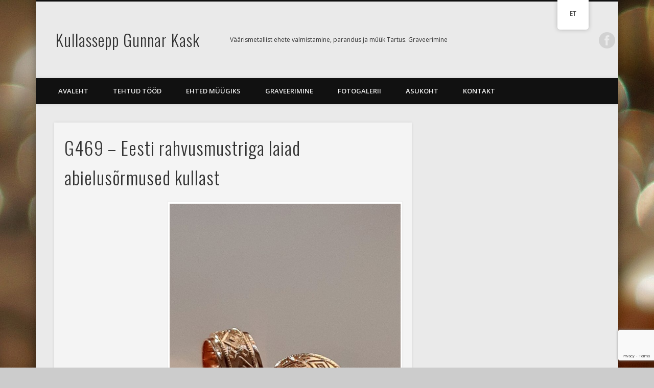

--- FILE ---
content_type: text/html; charset=UTF-8
request_url: https://gunnarkask.com/g469-eesti-rahvusmustriga-laiad-abielusormused-kullast/
body_size: 13228
content:
<!DOCTYPE html>
<html dir="ltr" lang="et" prefix="og: https://ogp.me/ns#">
<head><style>img.lazy{min-height:1px}</style><link href="https://gunnarkask.com/wp-content/plugins/w3-total-cache/pub/js/lazyload.min.js" as="script">
<meta charset="UTF-8" />
<meta name="viewport" content="width=device-width, initial-scale=1.0" />
<link rel="profile" href="http://gmpg.org/xfn/11" />
<link rel="pingback" href="https://gunnarkask.com/xmlrpc.php" />
<title>G469 – Eesti rahvusmustriga laiad abielusõrmused kullast | Kullassepp Gunnar Kask</title>

		<!-- All in One SEO 4.9.3 - aioseo.com -->
	<meta name="description" content="G469 - Eesti rahvusmustriga laiad abielusõrmused kullast" />
	<meta name="robots" content="max-image-preview:large" />
	<meta name="author" content="Yllar"/>
	<link rel="canonical" href="https://gunnarkask.com/g469-eesti-rahvusmustriga-laiad-abielusormused-kullast/" />
	<meta name="generator" content="All in One SEO (AIOSEO) 4.9.3" />
		<meta property="og:locale" content="et_EE" />
		<meta property="og:site_name" content="Kullassepp Gunnar Kask | Väärismetallist ehete valmistamine, parandus ja müük Tartus. Graveerimine" />
		<meta property="og:type" content="article" />
		<meta property="og:title" content="G469 – Eesti rahvusmustriga laiad abielusõrmused kullast | Kullassepp Gunnar Kask" />
		<meta property="og:description" content="G469 - Eesti rahvusmustriga laiad abielusõrmused kullast" />
		<meta property="og:url" content="https://gunnarkask.com/g469-eesti-rahvusmustriga-laiad-abielusormused-kullast/" />
		<meta property="og:image" content="https://gunnarkask.com/wp-content/uploads/2016/08/cropped-gkask1-1.png" />
		<meta property="og:image:secure_url" content="https://gunnarkask.com/wp-content/uploads/2016/08/cropped-gkask1-1.png" />
		<meta property="og:image:width" content="512" />
		<meta property="og:image:height" content="512" />
		<meta property="article:published_time" content="2021-01-24T16:24:32+00:00" />
		<meta property="article:modified_time" content="2022-01-13T21:56:17+00:00" />
		<meta property="article:publisher" content="https://www.facebook.com/KullasseppGunnarKask/" />
		<script type="application/ld+json" class="aioseo-schema">
			{"@context":"https:\/\/schema.org","@graph":[{"@type":"BreadcrumbList","@id":"https:\/\/gunnarkask.com\/g469-eesti-rahvusmustriga-laiad-abielusormused-kullast\/#breadcrumblist","itemListElement":[{"@type":"ListItem","@id":"https:\/\/gunnarkask.com#listItem","position":1,"name":"Home","item":"https:\/\/gunnarkask.com","nextItem":{"@type":"ListItem","@id":"https:\/\/gunnarkask.com\/g469-eesti-rahvusmustriga-laiad-abielusormused-kullast\/#listItem","name":"G469 &#8211; Eesti rahvusmustriga laiad abielus\u00f5rmused kullast"}},{"@type":"ListItem","@id":"https:\/\/gunnarkask.com\/g469-eesti-rahvusmustriga-laiad-abielusormused-kullast\/#listItem","position":2,"name":"G469 &#8211; Eesti rahvusmustriga laiad abielus\u00f5rmused kullast","previousItem":{"@type":"ListItem","@id":"https:\/\/gunnarkask.com#listItem","name":"Home"}}]},{"@type":"ItemPage","@id":"https:\/\/gunnarkask.com\/g469-eesti-rahvusmustriga-laiad-abielusormused-kullast\/#itempage","url":"https:\/\/gunnarkask.com\/g469-eesti-rahvusmustriga-laiad-abielusormused-kullast\/","name":"G469 \u2013 Eesti rahvusmustriga laiad abielus\u00f5rmused kullast | Kullassepp Gunnar Kask","description":"G469 - Eesti rahvusmustriga laiad abielus\u00f5rmused kullast","inLanguage":"et","isPartOf":{"@id":"https:\/\/gunnarkask.com\/#website"},"breadcrumb":{"@id":"https:\/\/gunnarkask.com\/g469-eesti-rahvusmustriga-laiad-abielusormused-kullast\/#breadcrumblist"},"author":{"@id":"https:\/\/gunnarkask.com\/author\/admin\/#author"},"creator":{"@id":"https:\/\/gunnarkask.com\/author\/admin\/#author"},"datePublished":"2021-01-24T18:24:32+02:00","dateModified":"2022-01-13T23:56:17+02:00"},{"@type":"Organization","@id":"https:\/\/gunnarkask.com\/#organization","name":"Kullassepp Gunnar Kask","description":"V\u00e4\u00e4rismetallist ehete valmistamine, parandus ja m\u00fc\u00fck Tartus. Graveerimine","url":"https:\/\/gunnarkask.com\/","telephone":"+37256492805","logo":{"@type":"ImageObject","url":"https:\/\/gunnarkask.com\/wp-content\/uploads\/2016\/08\/gkask1logopisem.png","@id":"https:\/\/gunnarkask.com\/g469-eesti-rahvusmustriga-laiad-abielusormused-kullast\/#organizationLogo","width":196,"height":196,"caption":"GunnarKaskLogo"},"image":{"@id":"https:\/\/gunnarkask.com\/g469-eesti-rahvusmustriga-laiad-abielusormused-kullast\/#organizationLogo"},"sameAs":["https:\/\/www.facebook.com\/KullasseppGunnarKask\/"]},{"@type":"Person","@id":"https:\/\/gunnarkask.com\/author\/admin\/#author","url":"https:\/\/gunnarkask.com\/author\/admin\/","name":"Yllar"},{"@type":"WebSite","@id":"https:\/\/gunnarkask.com\/#website","url":"https:\/\/gunnarkask.com\/","name":"Kullassepp Gunnar Kask","description":"V\u00e4\u00e4rismetallist ehete valmistamine, parandus ja m\u00fc\u00fck Tartus. Graveerimine","inLanguage":"et","publisher":{"@id":"https:\/\/gunnarkask.com\/#organization"}}]}
		</script>
		<!-- All in One SEO -->

<script id="cookieyes" type="text/javascript" src="https://cdn-cookieyes.com/client_data/9262be9205ad9acb5d064ccd/script.js"></script><link rel='dns-prefetch' href='//www.googletagmanager.com' />
<link rel='dns-prefetch' href='//stats.wp.com' />
<link rel="alternate" type="application/rss+xml" title="Kullassepp Gunnar Kask &raquo; RSS" href="https://gunnarkask.com/feed/" />
<link rel="alternate" type="application/rss+xml" title="Kullassepp Gunnar Kask &raquo; Kommentaaride RSS" href="https://gunnarkask.com/comments/feed/" />
<link rel="alternate" title="oEmbed (JSON)" type="application/json+oembed" href="https://gunnarkask.com/wp-json/oembed/1.0/embed?url=https%3A%2F%2Fgunnarkask.com%2Fg469-eesti-rahvusmustriga-laiad-abielusormused-kullast%2F" />
<link rel="alternate" title="oEmbed (XML)" type="text/xml+oembed" href="https://gunnarkask.com/wp-json/oembed/1.0/embed?url=https%3A%2F%2Fgunnarkask.com%2Fg469-eesti-rahvusmustriga-laiad-abielusormused-kullast%2F&#038;format=xml" />
<style id='wp-img-auto-sizes-contain-inline-css' type='text/css'>
img:is([sizes=auto i],[sizes^="auto," i]){contain-intrinsic-size:3000px 1500px}
/*# sourceURL=wp-img-auto-sizes-contain-inline-css */
</style>
<style id='wp-emoji-styles-inline-css' type='text/css'>

	img.wp-smiley, img.emoji {
		display: inline !important;
		border: none !important;
		box-shadow: none !important;
		height: 1em !important;
		width: 1em !important;
		margin: 0 0.07em !important;
		vertical-align: -0.1em !important;
		background: none !important;
		padding: 0 !important;
	}
/*# sourceURL=wp-emoji-styles-inline-css */
</style>
<style id='wp-block-library-inline-css' type='text/css'>
:root{--wp-block-synced-color:#7a00df;--wp-block-synced-color--rgb:122,0,223;--wp-bound-block-color:var(--wp-block-synced-color);--wp-editor-canvas-background:#ddd;--wp-admin-theme-color:#007cba;--wp-admin-theme-color--rgb:0,124,186;--wp-admin-theme-color-darker-10:#006ba1;--wp-admin-theme-color-darker-10--rgb:0,107,160.5;--wp-admin-theme-color-darker-20:#005a87;--wp-admin-theme-color-darker-20--rgb:0,90,135;--wp-admin-border-width-focus:2px}@media (min-resolution:192dpi){:root{--wp-admin-border-width-focus:1.5px}}.wp-element-button{cursor:pointer}:root .has-very-light-gray-background-color{background-color:#eee}:root .has-very-dark-gray-background-color{background-color:#313131}:root .has-very-light-gray-color{color:#eee}:root .has-very-dark-gray-color{color:#313131}:root .has-vivid-green-cyan-to-vivid-cyan-blue-gradient-background{background:linear-gradient(135deg,#00d084,#0693e3)}:root .has-purple-crush-gradient-background{background:linear-gradient(135deg,#34e2e4,#4721fb 50%,#ab1dfe)}:root .has-hazy-dawn-gradient-background{background:linear-gradient(135deg,#faaca8,#dad0ec)}:root .has-subdued-olive-gradient-background{background:linear-gradient(135deg,#fafae1,#67a671)}:root .has-atomic-cream-gradient-background{background:linear-gradient(135deg,#fdd79a,#004a59)}:root .has-nightshade-gradient-background{background:linear-gradient(135deg,#330968,#31cdcf)}:root .has-midnight-gradient-background{background:linear-gradient(135deg,#020381,#2874fc)}:root{--wp--preset--font-size--normal:16px;--wp--preset--font-size--huge:42px}.has-regular-font-size{font-size:1em}.has-larger-font-size{font-size:2.625em}.has-normal-font-size{font-size:var(--wp--preset--font-size--normal)}.has-huge-font-size{font-size:var(--wp--preset--font-size--huge)}.has-text-align-center{text-align:center}.has-text-align-left{text-align:left}.has-text-align-right{text-align:right}.has-fit-text{white-space:nowrap!important}#end-resizable-editor-section{display:none}.aligncenter{clear:both}.items-justified-left{justify-content:flex-start}.items-justified-center{justify-content:center}.items-justified-right{justify-content:flex-end}.items-justified-space-between{justify-content:space-between}.screen-reader-text{border:0;clip-path:inset(50%);height:1px;margin:-1px;overflow:hidden;padding:0;position:absolute;width:1px;word-wrap:normal!important}.screen-reader-text:focus{background-color:#ddd;clip-path:none;color:#444;display:block;font-size:1em;height:auto;left:5px;line-height:normal;padding:15px 23px 14px;text-decoration:none;top:5px;width:auto;z-index:100000}html :where(.has-border-color){border-style:solid}html :where([style*=border-top-color]){border-top-style:solid}html :where([style*=border-right-color]){border-right-style:solid}html :where([style*=border-bottom-color]){border-bottom-style:solid}html :where([style*=border-left-color]){border-left-style:solid}html :where([style*=border-width]){border-style:solid}html :where([style*=border-top-width]){border-top-style:solid}html :where([style*=border-right-width]){border-right-style:solid}html :where([style*=border-bottom-width]){border-bottom-style:solid}html :where([style*=border-left-width]){border-left-style:solid}html :where(img[class*=wp-image-]){height:auto;max-width:100%}:where(figure){margin:0 0 1em}html :where(.is-position-sticky){--wp-admin--admin-bar--position-offset:var(--wp-admin--admin-bar--height,0px)}@media screen and (max-width:600px){html :where(.is-position-sticky){--wp-admin--admin-bar--position-offset:0px}}

/*# sourceURL=wp-block-library-inline-css */
</style><style id='global-styles-inline-css' type='text/css'>
:root{--wp--preset--aspect-ratio--square: 1;--wp--preset--aspect-ratio--4-3: 4/3;--wp--preset--aspect-ratio--3-4: 3/4;--wp--preset--aspect-ratio--3-2: 3/2;--wp--preset--aspect-ratio--2-3: 2/3;--wp--preset--aspect-ratio--16-9: 16/9;--wp--preset--aspect-ratio--9-16: 9/16;--wp--preset--color--black: #000000;--wp--preset--color--cyan-bluish-gray: #abb8c3;--wp--preset--color--white: #ffffff;--wp--preset--color--pale-pink: #f78da7;--wp--preset--color--vivid-red: #cf2e2e;--wp--preset--color--luminous-vivid-orange: #ff6900;--wp--preset--color--luminous-vivid-amber: #fcb900;--wp--preset--color--light-green-cyan: #7bdcb5;--wp--preset--color--vivid-green-cyan: #00d084;--wp--preset--color--pale-cyan-blue: #8ed1fc;--wp--preset--color--vivid-cyan-blue: #0693e3;--wp--preset--color--vivid-purple: #9b51e0;--wp--preset--gradient--vivid-cyan-blue-to-vivid-purple: linear-gradient(135deg,rgb(6,147,227) 0%,rgb(155,81,224) 100%);--wp--preset--gradient--light-green-cyan-to-vivid-green-cyan: linear-gradient(135deg,rgb(122,220,180) 0%,rgb(0,208,130) 100%);--wp--preset--gradient--luminous-vivid-amber-to-luminous-vivid-orange: linear-gradient(135deg,rgb(252,185,0) 0%,rgb(255,105,0) 100%);--wp--preset--gradient--luminous-vivid-orange-to-vivid-red: linear-gradient(135deg,rgb(255,105,0) 0%,rgb(207,46,46) 100%);--wp--preset--gradient--very-light-gray-to-cyan-bluish-gray: linear-gradient(135deg,rgb(238,238,238) 0%,rgb(169,184,195) 100%);--wp--preset--gradient--cool-to-warm-spectrum: linear-gradient(135deg,rgb(74,234,220) 0%,rgb(151,120,209) 20%,rgb(207,42,186) 40%,rgb(238,44,130) 60%,rgb(251,105,98) 80%,rgb(254,248,76) 100%);--wp--preset--gradient--blush-light-purple: linear-gradient(135deg,rgb(255,206,236) 0%,rgb(152,150,240) 100%);--wp--preset--gradient--blush-bordeaux: linear-gradient(135deg,rgb(254,205,165) 0%,rgb(254,45,45) 50%,rgb(107,0,62) 100%);--wp--preset--gradient--luminous-dusk: linear-gradient(135deg,rgb(255,203,112) 0%,rgb(199,81,192) 50%,rgb(65,88,208) 100%);--wp--preset--gradient--pale-ocean: linear-gradient(135deg,rgb(255,245,203) 0%,rgb(182,227,212) 50%,rgb(51,167,181) 100%);--wp--preset--gradient--electric-grass: linear-gradient(135deg,rgb(202,248,128) 0%,rgb(113,206,126) 100%);--wp--preset--gradient--midnight: linear-gradient(135deg,rgb(2,3,129) 0%,rgb(40,116,252) 100%);--wp--preset--font-size--small: 13px;--wp--preset--font-size--medium: 20px;--wp--preset--font-size--large: 36px;--wp--preset--font-size--x-large: 42px;--wp--preset--spacing--20: 0.44rem;--wp--preset--spacing--30: 0.67rem;--wp--preset--spacing--40: 1rem;--wp--preset--spacing--50: 1.5rem;--wp--preset--spacing--60: 2.25rem;--wp--preset--spacing--70: 3.38rem;--wp--preset--spacing--80: 5.06rem;--wp--preset--shadow--natural: 6px 6px 9px rgba(0, 0, 0, 0.2);--wp--preset--shadow--deep: 12px 12px 50px rgba(0, 0, 0, 0.4);--wp--preset--shadow--sharp: 6px 6px 0px rgba(0, 0, 0, 0.2);--wp--preset--shadow--outlined: 6px 6px 0px -3px rgb(255, 255, 255), 6px 6px rgb(0, 0, 0);--wp--preset--shadow--crisp: 6px 6px 0px rgb(0, 0, 0);}:where(.is-layout-flex){gap: 0.5em;}:where(.is-layout-grid){gap: 0.5em;}body .is-layout-flex{display: flex;}.is-layout-flex{flex-wrap: wrap;align-items: center;}.is-layout-flex > :is(*, div){margin: 0;}body .is-layout-grid{display: grid;}.is-layout-grid > :is(*, div){margin: 0;}:where(.wp-block-columns.is-layout-flex){gap: 2em;}:where(.wp-block-columns.is-layout-grid){gap: 2em;}:where(.wp-block-post-template.is-layout-flex){gap: 1.25em;}:where(.wp-block-post-template.is-layout-grid){gap: 1.25em;}.has-black-color{color: var(--wp--preset--color--black) !important;}.has-cyan-bluish-gray-color{color: var(--wp--preset--color--cyan-bluish-gray) !important;}.has-white-color{color: var(--wp--preset--color--white) !important;}.has-pale-pink-color{color: var(--wp--preset--color--pale-pink) !important;}.has-vivid-red-color{color: var(--wp--preset--color--vivid-red) !important;}.has-luminous-vivid-orange-color{color: var(--wp--preset--color--luminous-vivid-orange) !important;}.has-luminous-vivid-amber-color{color: var(--wp--preset--color--luminous-vivid-amber) !important;}.has-light-green-cyan-color{color: var(--wp--preset--color--light-green-cyan) !important;}.has-vivid-green-cyan-color{color: var(--wp--preset--color--vivid-green-cyan) !important;}.has-pale-cyan-blue-color{color: var(--wp--preset--color--pale-cyan-blue) !important;}.has-vivid-cyan-blue-color{color: var(--wp--preset--color--vivid-cyan-blue) !important;}.has-vivid-purple-color{color: var(--wp--preset--color--vivid-purple) !important;}.has-black-background-color{background-color: var(--wp--preset--color--black) !important;}.has-cyan-bluish-gray-background-color{background-color: var(--wp--preset--color--cyan-bluish-gray) !important;}.has-white-background-color{background-color: var(--wp--preset--color--white) !important;}.has-pale-pink-background-color{background-color: var(--wp--preset--color--pale-pink) !important;}.has-vivid-red-background-color{background-color: var(--wp--preset--color--vivid-red) !important;}.has-luminous-vivid-orange-background-color{background-color: var(--wp--preset--color--luminous-vivid-orange) !important;}.has-luminous-vivid-amber-background-color{background-color: var(--wp--preset--color--luminous-vivid-amber) !important;}.has-light-green-cyan-background-color{background-color: var(--wp--preset--color--light-green-cyan) !important;}.has-vivid-green-cyan-background-color{background-color: var(--wp--preset--color--vivid-green-cyan) !important;}.has-pale-cyan-blue-background-color{background-color: var(--wp--preset--color--pale-cyan-blue) !important;}.has-vivid-cyan-blue-background-color{background-color: var(--wp--preset--color--vivid-cyan-blue) !important;}.has-vivid-purple-background-color{background-color: var(--wp--preset--color--vivid-purple) !important;}.has-black-border-color{border-color: var(--wp--preset--color--black) !important;}.has-cyan-bluish-gray-border-color{border-color: var(--wp--preset--color--cyan-bluish-gray) !important;}.has-white-border-color{border-color: var(--wp--preset--color--white) !important;}.has-pale-pink-border-color{border-color: var(--wp--preset--color--pale-pink) !important;}.has-vivid-red-border-color{border-color: var(--wp--preset--color--vivid-red) !important;}.has-luminous-vivid-orange-border-color{border-color: var(--wp--preset--color--luminous-vivid-orange) !important;}.has-luminous-vivid-amber-border-color{border-color: var(--wp--preset--color--luminous-vivid-amber) !important;}.has-light-green-cyan-border-color{border-color: var(--wp--preset--color--light-green-cyan) !important;}.has-vivid-green-cyan-border-color{border-color: var(--wp--preset--color--vivid-green-cyan) !important;}.has-pale-cyan-blue-border-color{border-color: var(--wp--preset--color--pale-cyan-blue) !important;}.has-vivid-cyan-blue-border-color{border-color: var(--wp--preset--color--vivid-cyan-blue) !important;}.has-vivid-purple-border-color{border-color: var(--wp--preset--color--vivid-purple) !important;}.has-vivid-cyan-blue-to-vivid-purple-gradient-background{background: var(--wp--preset--gradient--vivid-cyan-blue-to-vivid-purple) !important;}.has-light-green-cyan-to-vivid-green-cyan-gradient-background{background: var(--wp--preset--gradient--light-green-cyan-to-vivid-green-cyan) !important;}.has-luminous-vivid-amber-to-luminous-vivid-orange-gradient-background{background: var(--wp--preset--gradient--luminous-vivid-amber-to-luminous-vivid-orange) !important;}.has-luminous-vivid-orange-to-vivid-red-gradient-background{background: var(--wp--preset--gradient--luminous-vivid-orange-to-vivid-red) !important;}.has-very-light-gray-to-cyan-bluish-gray-gradient-background{background: var(--wp--preset--gradient--very-light-gray-to-cyan-bluish-gray) !important;}.has-cool-to-warm-spectrum-gradient-background{background: var(--wp--preset--gradient--cool-to-warm-spectrum) !important;}.has-blush-light-purple-gradient-background{background: var(--wp--preset--gradient--blush-light-purple) !important;}.has-blush-bordeaux-gradient-background{background: var(--wp--preset--gradient--blush-bordeaux) !important;}.has-luminous-dusk-gradient-background{background: var(--wp--preset--gradient--luminous-dusk) !important;}.has-pale-ocean-gradient-background{background: var(--wp--preset--gradient--pale-ocean) !important;}.has-electric-grass-gradient-background{background: var(--wp--preset--gradient--electric-grass) !important;}.has-midnight-gradient-background{background: var(--wp--preset--gradient--midnight) !important;}.has-small-font-size{font-size: var(--wp--preset--font-size--small) !important;}.has-medium-font-size{font-size: var(--wp--preset--font-size--medium) !important;}.has-large-font-size{font-size: var(--wp--preset--font-size--large) !important;}.has-x-large-font-size{font-size: var(--wp--preset--font-size--x-large) !important;}
/*# sourceURL=global-styles-inline-css */
</style>

<style id='classic-theme-styles-inline-css' type='text/css'>
/*! This file is auto-generated */
.wp-block-button__link{color:#fff;background-color:#32373c;border-radius:9999px;box-shadow:none;text-decoration:none;padding:calc(.667em + 2px) calc(1.333em + 2px);font-size:1.125em}.wp-block-file__button{background:#32373c;color:#fff;text-decoration:none}
/*# sourceURL=/wp-includes/css/classic-themes.min.css */
</style>
<link rel="stylesheet" href="https://gunnarkask.com/wp-content/cache/minify/08f5f.css" media="all" />





<link rel='stylesheet' id='pinboard-web-font-css' href='https://fonts.googleapis.com/css?family=Open+Sans:300,300italic,regular,italic,600,600italic|Oswald:300,300italic,regular,italic,600,600italic&#038;subset=latin' type='text/css' media='all' />
<link rel="stylesheet" href="https://gunnarkask.com/wp-content/cache/minify/85922.css" media="all" />


<style id='jetpack_facebook_likebox-inline-css' type='text/css'>
.widget_facebook_likebox {
	overflow: hidden;
}

/*# sourceURL=https://gunnarkask.com/wp-content/plugins/jetpack/modules/widgets/facebook-likebox/style.css */
</style>
	<!--[if lt IE 9]>
	<script src="https://gunnarkask.com/wp-content/themes/pinboard/scripts/html5.js" type="text/javascript"></script>
	<![endif]-->
<script src="https://gunnarkask.com/wp-content/cache/minify/97393.js"></script>







<!-- Google tag (gtag.js) snippet added by Site Kit -->
<!-- Google Analytics snippet added by Site Kit -->
<script type="text/javascript" src="https://www.googletagmanager.com/gtag/js?id=GT-W6JK7RQ" id="google_gtagjs-js" async></script>
<script type="text/javascript" id="google_gtagjs-js-after">
/* <![CDATA[ */
window.dataLayer = window.dataLayer || [];function gtag(){dataLayer.push(arguments);}
gtag("set","linker",{"domains":["gunnarkask.com"]});
gtag("js", new Date());
gtag("set", "developer_id.dZTNiMT", true);
gtag("config", "GT-W6JK7RQ");
//# sourceURL=google_gtagjs-js-after
/* ]]> */
</script>
<link rel="https://api.w.org/" href="https://gunnarkask.com/wp-json/" /><link rel="alternate" title="JSON" type="application/json" href="https://gunnarkask.com/wp-json/wp/v2/media/2870" /><link rel="EditURI" type="application/rsd+xml" title="RSD" href="https://gunnarkask.com/xmlrpc.php?rsd" />
<meta name="generator" content="WordPress 6.9" />
<link rel='shortlink' href='https://wp.me/a7MefF-Ki' />
<meta name="generator" content="Site Kit by Google 1.170.0" /><meta name="google-site-verification" content="xXN5u4NSCoMe0ePxn5PKQrR4GlXbs-Ssw8h8u7SYSEE" />
            <style type="text/css">
                .progress-wrap {
                    bottom: 50px;
                    height: 46px;
                    width: 46px;
                    border-radius: 46px;
                    background-color: #ffffff;
                    box-shadow: inset 0 0 0 2px #cccccc;
                }

                .progress-wrap.btn-left-side {
                    left: 50px;
                }

                .progress-wrap.btn-right-side {
                    right: 50px;
                }

				.progress-wrap.btn-center {
					inset-inline: 0;
					margin-inline: auto;
				}

                .progress-wrap::after {
                    width: 46px;
                    height: 46px;
                    color: #1f2029;
                    font-size: 24px;
                    content: '\e900';
                    line-height: 46px;
                }

                .progress-wrap:hover::after {
                    color: #1f2029;
                }

                .progress-wrap svg.progress-circle path {
                    stroke: #1f2029;
                    stroke-width: 2px;
                }

                
                
                
            </style>

			<link rel="alternate" hreflang="et" href="https://gunnarkask.com/g469-eesti-rahvusmustriga-laiad-abielusormused-kullast/"/>
<link rel="alternate" hreflang="ru-RU" href="https://gunnarkask.com/ru/g469-eesti-rahvusmustriga-laiad-abielusormused-kullast/"/>
<link rel="alternate" hreflang="ru" href="https://gunnarkask.com/ru/g469-eesti-rahvusmustriga-laiad-abielusormused-kullast/"/>
	<style>img#wpstats{display:none}</style>
		<script>
/* <![CDATA[ */
	jQuery(window).load(function() {
			});
	jQuery(document).ready(function($) {
		$('#access .menu > li > a').each(function() {
			var title = $(this).attr('title');
			if(typeof title !== 'undefined' && title !== false) {
				$(this).append('<br /> <span>'+title+'</span>');
				$(this).removeAttr('title');
			}
		});
		function pinboard_move_elements(container) {
			if( container.hasClass('onecol') ) {
				var thumb = $('.entry-thumbnail', container);
				if('undefined' !== typeof thumb)
					$('.entry-container', container).before(thumb);
				var video = $('.entry-attachment', container);
				if('undefined' !== typeof video)
					$('.entry-container', container).before(video);
				var gallery = $('.post-gallery', container);
				if('undefined' !== typeof gallery)
					$('.entry-container', container).before(gallery);
				var meta = $('.entry-meta', container);
				if('undefined' !== typeof meta)
					$('.entry-container', container).after(meta);
			}
		}
		function pinboard_restore_elements(container) {
			if( container.hasClass('onecol') ) {
				var thumb = $('.entry-thumbnail', container);
				if('undefined' !== typeof thumb)
					$('.entry-header', container).after(thumb);
				var video = $('.entry-attachment', container);
				if('undefined' !== typeof video)
					$('.entry-header', container).after(video);
				var gallery = $('.post-gallery', container);
				if('undefined' !== typeof gallery)
					$('.entry-header', container).after(gallery);
				var meta = $('.entry-meta', container);
				if('undefined' !== typeof meta)
					$('.entry-header', container).append(meta);
				else
					$('.entry-header', container).html(meta.html());
			}
		}
		if( ($(window).width() > 960) || ($(document).width() > 960) ) {
			// Viewport is greater than tablet: portrait
		} else {
			$('#content .hentry').each(function() {
				pinboard_move_elements($(this));
			});
		}
		$(window).resize(function() {
			if( ($(window).width() > 960) || ($(document).width() > 960) ) {
									$('.page-template-template-full-width-php #content .hentry, .page-template-template-blog-full-width-php #content .hentry, .page-template-template-blog-four-col-php #content .hentry').each(function() {
						pinboard_restore_elements($(this));
					});
							} else {
				$('#content .hentry').each(function() {
					pinboard_move_elements($(this));
				});
			}
			if( ($(window).width() > 760) || ($(document).width() > 760) ) {
				var maxh = 0;
				$('#access .menu > li > a').each(function() {
					if(parseInt($(this).css('height'))>maxh) {
						maxh = parseInt($(this).css('height'));
					}
				});
				$('#access .menu > li > a').css('height', maxh);
			} else {
				$('#access .menu > li > a').css('height', 'auto');
			}
		});
		if( ($(window).width() > 760) || ($(document).width() > 760) ) {
			var maxh = 0;
			$('#access .menu > li > a').each(function() {
				var title = $(this).attr('title');
				if(typeof title !== 'undefined' && title !== false) {
					$(this).append('<br /> <span>'+title+'</span>');
					$(this).removeAttr('title');
				}
				if(parseInt($(this).css('height'))>maxh) {
					maxh = parseInt($(this).css('height'));
				}
			});
			$('#access .menu > li > a').css('height', maxh);
							$('#access li').mouseenter(function() {
					$(this).children('ul').css('display', 'none').stop(true, true).fadeIn(250).css('display', 'block').children('ul').css('display', 'none');
				});
				$('#access li').mouseleave(function() {
					$(this).children('ul').stop(true, true).fadeOut(250).css('display', 'block');
				});
					} else {
			$('#access li').each(function() {
				if($(this).children('ul').length)
					$(this).append('<span class="drop-down-toggle"><span class="drop-down-arrow"></span></span>');
			});
			$('.drop-down-toggle').click(function() {
				$(this).parent().children('ul').slideToggle(250);
			});
		}
				$('.entry-attachment audio, .entry-attachment video').mediaelementplayer({
			videoWidth: '100%',
			videoHeight: '100%',
			audioWidth: '100%',
			alwaysShowControls: true,
			features: ['playpause','progress','tracks','volume'],
			videoVolume: 'horizontal'
		});
		$(".entry-attachment, .entry-content").fitVids({ customSelector: "iframe[src*='wordpress.tv'], iframe[src*='www.dailymotion.com'], iframe[src*='blip.tv'], iframe[src*='www.viddler.com']"});
	});
	jQuery(window).load(function() {
					jQuery('.entry-content a[href$=".jpg"],.entry-content a[href$=".jpeg"],.entry-content a[href$=".png"],.entry-content a[href$=".gif"],a.colorbox').colorbox({
				maxWidth: '100%',
				maxHeight: '100%',
			});
			});
/* ]]> */
</script>
<style type="text/css">
					@media screen and (max-width: 760px) {
			#sidebar {
				display: none;
			}
		}
					#wrapper {
			background: #eaeaea;
		}
							.entry,
		#comments,
		#respond,
		#posts-nav {
			background: #f4f4f4;
		}
						#copyright {
			background: #303030;
		}
																							a {
			color:#93b526;
		}
				a:hover {
			color:#bf801c;
		}
											</style>
<style type="text/css">
	#site-title a,
	#site-description {
		color:#333333;
	}
</style>
<style type="text/css" id="custom-background-css">
body.custom-background { background-image: url("https://gunnarkask.com/wp-content/uploads/2016/08/gunnar001.jpg"); background-position: left top; background-size: auto; background-repeat: repeat; background-attachment: scroll; }
</style>
	<link rel="icon" href="https://gunnarkask.com/wp-content/uploads/2016/08/cropped-gkask1-1-32x32.png" sizes="32x32" />
<link rel="icon" href="https://gunnarkask.com/wp-content/uploads/2016/08/cropped-gkask1-1-192x192.png" sizes="192x192" />
<link rel="apple-touch-icon" href="https://gunnarkask.com/wp-content/uploads/2016/08/cropped-gkask1-1-180x180.png" />
<meta name="msapplication-TileImage" content="https://gunnarkask.com/wp-content/uploads/2016/08/cropped-gkask1-1-270x270.png" />
</head>

<body class="attachment wp-singular attachment-template-default single single-attachment postid-2870 attachmentid-2870 attachment-jpeg custom-background wp-theme-pinboard translatepress-et page-template-template-full-width-php">
	<div id="wrapper">
		<header id="header">
			<div id="site-title">
								<a class="home" href="https://gunnarkask.com/" rel="home">Kullassepp Gunnar Kask</a>
			</div>
							<div id="site-description">V&auml;&auml;rismetallist ehete valmistamine, parandus ja m&uuml;&uuml;k Tartus. Graveerimine</div>
										<div id="social-media-icons">
							<a class="social-media-icon facebook" href="https://www.facebook.com/KullasseppGunnarKask/">Facebook</a>
																													</div>
				<div class="clear"></div>
			<nav id="access">
				<a class="nav-show" href="#access">Show Navigation</a>
				<a class="nav-hide" href="#nogo">Hide Navigation</a>
				<div class="menu-peamenuu-container"><ul id="menu-peamenuu" class="menu"><li id="menu-item-271" class="menu-item menu-item-type-post_type menu-item-object-page current_page_parent menu-item-271"><a href="https://gunnarkask.com/avaleht/">Avaleht</a></li>
<li id="menu-item-2194" class="menu-item menu-item-type-post_type menu-item-object-page menu-item-has-children menu-item-2194"><a href="https://gunnarkask.com/tehtud-tood/">Tehtud tööd</a>
<ul class="sub-menu">
	<li id="menu-item-935" class="menu-item menu-item-type-post_type menu-item-object-page menu-item-935"><a href="https://gunnarkask.com/abielusormused/">Abielusõrmused</a></li>
	<li id="menu-item-179" class="menu-item menu-item-type-post_type menu-item-object-page menu-item-179"><a href="https://gunnarkask.com/ehtesormused/">Ehtesõrmused</a></li>
	<li id="menu-item-181" class="menu-item menu-item-type-post_type menu-item-object-page menu-item-181"><a href="https://gunnarkask.com/ketid-kaevorud/">Ketid, käevõrud</a></li>
	<li id="menu-item-3162" class="menu-item menu-item-type-post_type menu-item-object-page menu-item-3162"><a href="https://gunnarkask.com/klotserid/">Klotserid</a></li>
	<li id="menu-item-180" class="menu-item menu-item-type-post_type menu-item-object-page menu-item-180"><a href="https://gunnarkask.com/korvarongad/">Kõrvarõngad</a></li>
	<li id="menu-item-1242" class="menu-item menu-item-type-post_type menu-item-object-page menu-item-1242"><a href="https://gunnarkask.com/ripatsid/">Ripatsid</a></li>
	<li id="menu-item-3220" class="menu-item menu-item-type-post_type menu-item-object-page menu-item-3220"><a href="https://gunnarkask.com/ristid/">Ristid</a></li>
	<li id="menu-item-367" class="menu-item menu-item-type-post_type menu-item-object-page menu-item-367"><a href="https://gunnarkask.com/lipsunoelad-prossid/">Lipsunõelad, prossid</a></li>
	<li id="menu-item-812" class="menu-item menu-item-type-post_type menu-item-object-page menu-item-812"><a href="https://gunnarkask.com/mansetinoobid/">Mansetinööbid</a></li>
	<li id="menu-item-286" class="menu-item menu-item-type-post_type menu-item-object-page menu-item-286"><a href="https://gunnarkask.com/nabarongad-needid/">Nabarõngad, needid</a></li>
	<li id="menu-item-915" class="menu-item menu-item-type-post_type menu-item-object-page menu-item-915"><a href="https://gunnarkask.com/peremargid/">Peremärgid</a></li>
	<li id="menu-item-1232" class="menu-item menu-item-type-post_type menu-item-object-page menu-item-1232"><a href="https://gunnarkask.com/kingiidee/">Kingiidee</a></li>
</ul>
</li>
<li id="menu-item-1312" class="menu-item menu-item-type-post_type menu-item-object-page menu-item-1312"><a href="https://gunnarkask.com/ehted-muugiks/">Ehted müügiks</a></li>
<li id="menu-item-2308" class="menu-item menu-item-type-post_type menu-item-object-page menu-item-2308"><a href="https://gunnarkask.com/graveerimine/">Graveerimine</a></li>
<li id="menu-item-2195" class="menu-item menu-item-type-post_type menu-item-object-page menu-item-2195"><a href="https://gunnarkask.com/fotogalerii/">Fotogalerii</a></li>
<li id="menu-item-75" class="menu-item menu-item-type-post_type menu-item-object-page menu-item-75"><a href="https://gunnarkask.com/asukoht/">Asukoht</a></li>
<li id="menu-item-40" class="menu-item menu-item-type-post_type menu-item-object-page menu-item-40"><a href="https://gunnarkask.com/kontakt/">Kontakt</a></li>
</ul></div>				<div class="clear"></div>
			</nav><!-- #access -->
		</header><!-- #header -->	<div id="container">
		<section id="content" class="column twothirdcol">
							<article class="post-2870 attachment type-attachment status-inherit hentry column onecol" id="post-2870">
					<div class="entry">
						<header class="entry-header">
							<h1 class="entry-title">G469 &#8211; Eesti rahvusmustriga laiad abielusõrmused kullast</h1>
									<aside class="entry-meta">
							<span class="entry-author-link"><a href="https://gunnarkask.com/author/admin/" title="Yllar tehtud postitused" rel="author">Yllar</a></span>
									<span class="entry-date">24. jaan. 2021</span>
													<span class="attachment-size"><a href="https://gunnarkask.com/wp-content/uploads/2021/01/G469-Eesti-rahvusmustriga-laiad-abielusormused-kullast-scaled.jpg" title="Link to full-size image">1920 &times; 2560</a> pixels</span>
																		<div class="clear"></div>
		</aside><!-- .entry-meta -->
							</header><!-- .entry-header -->
						<div class="entry-content">
							<figure class="entry-attachment">
								<a href="https://gunnarkask.com/wp-content/uploads/2021/01/G469-Eesti-rahvusmustriga-laiad-abielusormused-kullast-scaled.jpg" title="G469 &#8211; Eesti rahvusmustriga laiad abielusõrmused kullast" rel="attachment">
									<img width="700" height="933" src="data:image/svg+xml,%3Csvg%20xmlns='http://www.w3.org/2000/svg'%20viewBox='0%200%20700%20933'%3E%3C/svg%3E" data-src="https://gunnarkask.com/wp-content/uploads/2021/01/G469-Eesti-rahvusmustriga-laiad-abielusormused-kullast-700x933.jpg" class="attachment-image-thumb size-image-thumb lazy" alt="Eesti rahvusmustriga laiad abielusõrmused kullast" decoding="async" fetchpriority="high" data-srcset="https://gunnarkask.com/wp-content/uploads/2021/01/G469-Eesti-rahvusmustriga-laiad-abielusormused-kullast-700x933.jpg 700w, https://gunnarkask.com/wp-content/uploads/2021/01/G469-Eesti-rahvusmustriga-laiad-abielusormused-kullast-225x300.jpg 225w, https://gunnarkask.com/wp-content/uploads/2021/01/G469-Eesti-rahvusmustriga-laiad-abielusormused-kullast-768x1024.jpg 768w, https://gunnarkask.com/wp-content/uploads/2021/01/G469-Eesti-rahvusmustriga-laiad-abielusormused-kullast-1152x1536.jpg 1152w, https://gunnarkask.com/wp-content/uploads/2021/01/G469-Eesti-rahvusmustriga-laiad-abielusormused-kullast-1536x2048.jpg 1536w, https://gunnarkask.com/wp-content/uploads/2021/01/G469-Eesti-rahvusmustriga-laiad-abielusormused-kullast-9x12.jpg 9w, https://gunnarkask.com/wp-content/uploads/2021/01/G469-Eesti-rahvusmustriga-laiad-abielusormused-kullast-332x443.jpg 332w, https://gunnarkask.com/wp-content/uploads/2021/01/G469-Eesti-rahvusmustriga-laiad-abielusormused-kullast-scaled.jpg 1920w" data-sizes="(max-width: 700px) 100vw, 700px" />								</a>
																	<figcaption class="entry-caption">
										<p>G469 &#8211; Eesti rahvusmustriga laiad abielusõrmused kullast</p>
									</figcaption><!-- .entry-caption -->
															</figure><!-- .entry-attachment -->
							<div class="clear"></div>
						</div><!-- .entry-content -->
						<footer class="entry-utility">
																											</footer><!-- .entry-utility -->
					</div><!-- .entry -->
					

				</article><!-- .post -->
					</section><!-- #content -->
					<div id="sidebar" class="column threecol">
				</div><!-- #sidebar -->			</div><!-- #container -->
				<div id="footer">
				<div id="footer-area" class="widget-area" role="complementary">
		<div class="column threecol"><aside id="facebook-likebox-3" class="widget widget_facebook_likebox">		<div id="fb-root"></div>
		<div class="fb-page" data-href="https://www.facebook.com/KullasseppGunnarKask/" data-width="500"  data-height="130" data-hide-cover="false" data-show-facepile="false" data-tabs="false" data-hide-cta="false" data-small-header="false">
		<div class="fb-xfbml-parse-ignore"><blockquote cite="https://www.facebook.com/KullasseppGunnarKask/"><a href="https://www.facebook.com/KullasseppGunnarKask/"></a></blockquote></div>
		</div>
		</aside><!-- .widget --></div><div class="column threecol"><aside id="widget_contact_info-2" class="widget widget_contact_info"><h3 class="widget-title">Kontakt</h3><div itemscope itemtype="http://schema.org/LocalBusiness"><div class="confit-address" itemscope itemtype="http://schema.org/PostalAddress" itemprop="address"><a href="https://maps.google.com/maps?z=16&#038;q=lossi%2B32%2Btartu%2C%2Bgunnar%2Bkask%2Bfie" target="_blank" rel="noopener noreferrer">Lossi 32 Tartu, <br/>Gunnar Kask FIE</a></div><div class="confit-phone"><span itemprop="telephone">(+372) 56492805</span></div><div class="confit-email"><a href="mailto:kask.gunnar@gmail.com">kask.gunnar@gmail.com</a></div><div class="confit-hours" itemprop="openingHours">Avatud E-R  10 - 17</div></div></aside><!-- .widget --></div><div class="column threecol"><aside id="media_image-2" class="widget widget_media_image"><a href="https://gunnarkask.com/avaleht/"><img width="150" height="150" src="data:image/svg+xml,%3Csvg%20xmlns='http://www.w3.org/2000/svg'%20viewBox='0%200%20150%20150'%3E%3C/svg%3E" data-src="https://gunnarkask.com/wp-content/uploads/2016/08/gkask1logopisem-150x150.png" class="image wp-image-129 alignnone attachment-thumbnail size-thumbnail lazy" alt="GunnarKaskLogo" style="max-width: 100%; height: auto;" decoding="async" data-srcset="https://gunnarkask.com/wp-content/uploads/2016/08/gkask1logopisem-150x150.png 150w, https://gunnarkask.com/wp-content/uploads/2016/08/gkask1logopisem.png 196w" data-sizes="(max-width: 150px) 100vw, 150px" /></a></aside><!-- .widget --></div>		<div class="clear"></div>
	</div><!-- #footer-area -->
			<div id="copyright">
				<p class="copyright twocol">© 2026 Kullassepp Gunnar Kask</p>
								<div class="clear"></div>
			</div><!-- #copyright -->
		</div><!-- #footer -->
	</div><!-- #wrapper -->
<template id="tp-language" data-tp-language="et"></template><script type="speculationrules">
{"prefetch":[{"source":"document","where":{"and":[{"href_matches":"/*"},{"not":{"href_matches":["/wp-*.php","/wp-admin/*","/wp-content/uploads/*","/wp-content/*","/wp-content/plugins/*","/wp-content/themes/pinboard/*","/*\\?(.+)"]}},{"not":{"selector_matches":"a[rel~=\"nofollow\"]"}},{"not":{"selector_matches":".no-prefetch, .no-prefetch a"}}]},"eagerness":"conservative"}]}
</script>

            <div class="progress-wrap btn-right-side">
				                    <svg class="progress-circle" width="100%" height="100%" viewBox="-1 -1 102 102">
                        <path d="M50,1 a49,49 0 0,1 0,98 a49,49 0 0,1 0,-98"/>
                    </svg>
				            </div>

			
            <script type="text/javascript">
                var offset = 50;
                var duration = 500;

                jQuery(window).on('load', function () {
                	jQuery(window).on('scroll', function () {
	                    if (jQuery(this).scrollTop() > offset) {
	                        jQuery('.progress-wrap').addClass('active-progress');
	                    } else {
	                        jQuery('.progress-wrap').removeClass('active-progress');
	                    }
	                });

	                jQuery('.progress-wrap').on('click', function (e) {
	                    e.preventDefault();
	                    jQuery('html, body').animate({scrollTop: 0}, duration);
	                    return false;
	                })
                })
            </script>

			        <div id="trp-floater-ls" onclick="" data-no-translation class="trp-language-switcher-container trp-floater-ls-codes trp-top-right trp-color-light short-names" >
            <div id="trp-floater-ls-current-language" class="">

                <a href="#" class="trp-floater-ls-disabled-language trp-ls-disabled-language" onclick="event.preventDefault()">
					ET				</a>

            </div>
            <div id="trp-floater-ls-language-list" class="" >

                <div class="trp-language-wrap trp-language-wrap-top"><a href="#" class="trp-floater-ls-disabled-language trp-ls-disabled-language" onclick="event.preventDefault()">ET</a>                    <a href="https://gunnarkask.com/ru/g469-eesti-rahvusmustriga-laiad-abielusormused-kullast/"
                         title="Russian">
          						  RU					          </a>
                </div>            </div>
        </div>

    		<style>
			:root {
				-webkit-user-select: none;
				-webkit-touch-callout: none;
				-ms-user-select: none;
				-moz-user-select: none;
				user-select: none;
			}
		</style>
		<script type="text/javascript">
			/*<![CDATA[*/
			document.oncontextmenu = function(event) {
				if (event.target.tagName != 'INPUT' && event.target.tagName != 'TEXTAREA') {
					event.preventDefault();
				}
			};
			document.ondragstart = function() {
				if (event.target.tagName != 'INPUT' && event.target.tagName != 'TEXTAREA') {
					event.preventDefault();
				}
			};
			/*]]>*/
		</script>
		
<script src="https://gunnarkask.com/wp-content/cache/minify/501dc.js"></script>

<script type="text/javascript" id="wp-i18n-js-after">
/* <![CDATA[ */
wp.i18n.setLocaleData( { 'text direction\u0004ltr': [ 'ltr' ] } );
//# sourceURL=wp-i18n-js-after
/* ]]> */
</script>
<script src="https://gunnarkask.com/wp-content/cache/minify/1f540.js"></script>

<script type="text/javascript" id="contact-form-7-js-before">
/* <![CDATA[ */
var wpcf7 = {
    "api": {
        "root": "https:\/\/gunnarkask.com\/wp-json\/",
        "namespace": "contact-form-7\/v1"
    },
    "cached": 1
};
//# sourceURL=contact-form-7-js-before
/* ]]> */
</script>

<script src="https://gunnarkask.com/wp-content/cache/minify/70cc1.js"></script>

<script type="text/javascript" id="mediaelement-core-js-before">
/* <![CDATA[ */
var mejsL10n = {"language":"et","strings":{"mejs.download-file":"Laadi alla","mejs.install-flash":"Sinu veebilehitsejal ei ole Flashi m\u00e4ngija kas paigaldatud v\u00f5i sisse l\u00fclitatud. Palun l\u00fclita vastav plugin sisse v\u00f5i laadi selle uusim versioon alla aadressilt https://get.adobe.com/flashplayer/","mejs.fullscreen":"\u00dcleekraanire\u017eiim","mejs.play":"Esita","mejs.pause":"Paus","mejs.time-slider":"Ajaliugur","mejs.time-help-text":"Vasak/parem nooleklahv liiguvad edasi sekundi kaupa, \u00fcles/alla klahvid k\u00fcmne sekundi jagu.","mejs.live-broadcast":"Otse\u00fclekanne","mejs.volume-help-text":"Helitugevuse suurendamiseks v\u00f5i v\u00e4hendamiseks kasuta nooleklahve \u00fcles/alla.","mejs.unmute":"T\u00fchista vaigistus","mejs.mute":"Tumm","mejs.volume-slider":"Helinivoo liugur","mejs.video-player":"Videoesitaja","mejs.audio-player":"Audioesitaja","mejs.captions-subtitles":"Pealdised/Tiitrid","mejs.captions-chapters":"Peat\u00fckid","mejs.none":"Puudub","mejs.afrikaans":"Afrikaansi","mejs.albanian":"Albaania","mejs.arabic":"Araabia","mejs.belarusian":"Valgevene","mejs.bulgarian":"Bulgaaria","mejs.catalan":"Katalaani","mejs.chinese":"Hiina","mejs.chinese-simplified":"Hiina (lihtsustatud)","mejs.chinese-traditional":"Hiina (traditsiooniline)","mejs.croatian":"Horvaadi","mejs.czech":"T\u0161ehhi","mejs.danish":"Taani","mejs.dutch":"Hollandi","mejs.english":"Inglise","mejs.estonian":"Eesti","mejs.filipino":"Filipiini","mejs.finnish":"Soome","mejs.french":"Prantsuse","mejs.galician":"Galeego","mejs.german":"Saksa","mejs.greek":"Kreeka","mejs.haitian-creole":"Haiiti kreooli","mejs.hebrew":"Heebrea","mejs.hindi":"Hindi","mejs.hungarian":"Ungari","mejs.icelandic":"Islandi","mejs.indonesian":"Indoneesia","mejs.irish":"Iiri","mejs.italian":"Itaalia","mejs.japanese":"Jaapani","mejs.korean":"Korea","mejs.latvian":"L\u00e4ti","mejs.lithuanian":"Leedu","mejs.macedonian":"Makedoonia","mejs.malay":"Malai","mejs.maltese":"Malta","mejs.norwegian":"Norra","mejs.persian":"P\u00e4rsia","mejs.polish":"Poola","mejs.portuguese":"Portugali","mejs.romanian":"Rumeenia","mejs.russian":"Vene","mejs.serbian":"Serbia","mejs.slovak":"Slovaki","mejs.slovenian":"Sloveeni","mejs.spanish":"Hispaania","mejs.swahili":"Suahiili","mejs.swedish":"Rootsi","mejs.tagalog":"Tagalogi","mejs.thai":"Tai","mejs.turkish":"T\u00fcrgi","mejs.ukrainian":"Ukraina","mejs.vietnamese":"Vietnami","mejs.welsh":"Uelsi","mejs.yiddish":"Jidi\u0161i (juudi)"}};
//# sourceURL=mediaelement-core-js-before
/* ]]> */
</script>

<script src="https://gunnarkask.com/wp-content/cache/minify/864c2.js"></script>

<script type="text/javascript" id="mediaelement-js-extra">
/* <![CDATA[ */
var _wpmejsSettings = {"pluginPath":"/wp-includes/js/mediaelement/","classPrefix":"mejs-","stretching":"responsive","audioShortcodeLibrary":"mediaelement","videoShortcodeLibrary":"mediaelement"};
//# sourceURL=mediaelement-js-extra
/* ]]> */
</script>
<script src="https://gunnarkask.com/wp-content/cache/minify/bfd15.js"></script>


<script type="text/javascript" id="jetpack-facebook-embed-js-extra">
/* <![CDATA[ */
var jpfbembed = {"appid":"249643311490","locale":"en_US"};
//# sourceURL=jetpack-facebook-embed-js-extra
/* ]]> */
</script>
<script src="https://gunnarkask.com/wp-content/cache/minify/2c1d8.js"></script>

<script type="text/javascript" src="https://www.google.com/recaptcha/api.js?render=6LdcxNUUAAAAANDX59gBAwuloIM3U_y2uN_0nYAn&amp;ver=3.0" id="google-recaptcha-js"></script>
<script src="https://gunnarkask.com/wp-content/cache/minify/e6deb.js"></script>

<script type="text/javascript" id="wpcf7-recaptcha-js-before">
/* <![CDATA[ */
var wpcf7_recaptcha = {
    "sitekey": "6LdcxNUUAAAAANDX59gBAwuloIM3U_y2uN_0nYAn",
    "actions": {
        "homepage": "homepage",
        "contactform": "contactform"
    }
};
//# sourceURL=wpcf7-recaptcha-js-before
/* ]]> */
</script>
<script src="https://gunnarkask.com/wp-content/cache/minify/2a6b9.js"></script>

<script type="text/javascript" id="jetpack-stats-js-before">
/* <![CDATA[ */
_stq = window._stq || [];
_stq.push([ "view", JSON.parse("{\"v\":\"ext\",\"blog\":\"114928883\",\"post\":\"2870\",\"tz\":\"2\",\"srv\":\"gunnarkask.com\",\"j\":\"1:15.3.1\"}") ]);
_stq.push([ "clickTrackerInit", "114928883", "2870" ]);
//# sourceURL=jetpack-stats-js-before
/* ]]> */
</script>
<script type="text/javascript" src="https://stats.wp.com/e-202604.js" id="jetpack-stats-js" defer="defer" data-wp-strategy="defer"></script>
<script id="wp-emoji-settings" type="application/json">
{"baseUrl":"https://s.w.org/images/core/emoji/17.0.2/72x72/","ext":".png","svgUrl":"https://s.w.org/images/core/emoji/17.0.2/svg/","svgExt":".svg","source":{"concatemoji":"https://gunnarkask.com/wp-includes/js/wp-emoji-release.min.js?ver=6.9"}}
</script>
<script type="module">
/* <![CDATA[ */
/*! This file is auto-generated */
const a=JSON.parse(document.getElementById("wp-emoji-settings").textContent),o=(window._wpemojiSettings=a,"wpEmojiSettingsSupports"),s=["flag","emoji"];function i(e){try{var t={supportTests:e,timestamp:(new Date).valueOf()};sessionStorage.setItem(o,JSON.stringify(t))}catch(e){}}function c(e,t,n){e.clearRect(0,0,e.canvas.width,e.canvas.height),e.fillText(t,0,0);t=new Uint32Array(e.getImageData(0,0,e.canvas.width,e.canvas.height).data);e.clearRect(0,0,e.canvas.width,e.canvas.height),e.fillText(n,0,0);const a=new Uint32Array(e.getImageData(0,0,e.canvas.width,e.canvas.height).data);return t.every((e,t)=>e===a[t])}function p(e,t){e.clearRect(0,0,e.canvas.width,e.canvas.height),e.fillText(t,0,0);var n=e.getImageData(16,16,1,1);for(let e=0;e<n.data.length;e++)if(0!==n.data[e])return!1;return!0}function u(e,t,n,a){switch(t){case"flag":return n(e,"\ud83c\udff3\ufe0f\u200d\u26a7\ufe0f","\ud83c\udff3\ufe0f\u200b\u26a7\ufe0f")?!1:!n(e,"\ud83c\udde8\ud83c\uddf6","\ud83c\udde8\u200b\ud83c\uddf6")&&!n(e,"\ud83c\udff4\udb40\udc67\udb40\udc62\udb40\udc65\udb40\udc6e\udb40\udc67\udb40\udc7f","\ud83c\udff4\u200b\udb40\udc67\u200b\udb40\udc62\u200b\udb40\udc65\u200b\udb40\udc6e\u200b\udb40\udc67\u200b\udb40\udc7f");case"emoji":return!a(e,"\ud83e\u1fac8")}return!1}function f(e,t,n,a){let r;const o=(r="undefined"!=typeof WorkerGlobalScope&&self instanceof WorkerGlobalScope?new OffscreenCanvas(300,150):document.createElement("canvas")).getContext("2d",{willReadFrequently:!0}),s=(o.textBaseline="top",o.font="600 32px Arial",{});return e.forEach(e=>{s[e]=t(o,e,n,a)}),s}function r(e){var t=document.createElement("script");t.src=e,t.defer=!0,document.head.appendChild(t)}a.supports={everything:!0,everythingExceptFlag:!0},new Promise(t=>{let n=function(){try{var e=JSON.parse(sessionStorage.getItem(o));if("object"==typeof e&&"number"==typeof e.timestamp&&(new Date).valueOf()<e.timestamp+604800&&"object"==typeof e.supportTests)return e.supportTests}catch(e){}return null}();if(!n){if("undefined"!=typeof Worker&&"undefined"!=typeof OffscreenCanvas&&"undefined"!=typeof URL&&URL.createObjectURL&&"undefined"!=typeof Blob)try{var e="postMessage("+f.toString()+"("+[JSON.stringify(s),u.toString(),c.toString(),p.toString()].join(",")+"));",a=new Blob([e],{type:"text/javascript"});const r=new Worker(URL.createObjectURL(a),{name:"wpTestEmojiSupports"});return void(r.onmessage=e=>{i(n=e.data),r.terminate(),t(n)})}catch(e){}i(n=f(s,u,c,p))}t(n)}).then(e=>{for(const n in e)a.supports[n]=e[n],a.supports.everything=a.supports.everything&&a.supports[n],"flag"!==n&&(a.supports.everythingExceptFlag=a.supports.everythingExceptFlag&&a.supports[n]);var t;a.supports.everythingExceptFlag=a.supports.everythingExceptFlag&&!a.supports.flag,a.supports.everything||((t=a.source||{}).concatemoji?r(t.concatemoji):t.wpemoji&&t.twemoji&&(r(t.twemoji),r(t.wpemoji)))});
//# sourceURL=https://gunnarkask.com/wp-includes/js/wp-emoji-loader.min.js
/* ]]> */
</script>
<script>window.w3tc_lazyload=1,window.lazyLoadOptions={elements_selector:".lazy",callback_loaded:function(t){var e;try{e=new CustomEvent("w3tc_lazyload_loaded",{detail:{e:t}})}catch(a){(e=document.createEvent("CustomEvent")).initCustomEvent("w3tc_lazyload_loaded",!1,!1,{e:t})}window.dispatchEvent(e)}}</script><script src="https://gunnarkask.com/wp-content/cache/minify/f4bea.js" async></script>
</body>
</html>
<!--
Performance optimized by W3 Total Cache. Learn more: https://www.boldgrid.com/w3-total-cache/?utm_source=w3tc&utm_medium=footer_comment&utm_campaign=free_plugin

Object Caching 0/284 objects using Redis
Page Caching using Disk: Enhanced 
Lazy Loading
Minified using Disk
Database Caching using Redis

Served from: gunnarkask.com @ 2026-01-21 12:42:33 by W3 Total Cache
-->

--- FILE ---
content_type: text/html; charset=utf-8
request_url: https://www.google.com/recaptcha/api2/anchor?ar=1&k=6LdcxNUUAAAAANDX59gBAwuloIM3U_y2uN_0nYAn&co=aHR0cHM6Ly9ndW5uYXJrYXNrLmNvbTo0NDM.&hl=en&v=PoyoqOPhxBO7pBk68S4YbpHZ&size=invisible&anchor-ms=20000&execute-ms=30000&cb=hsz8i3q6ghop
body_size: 48980
content:
<!DOCTYPE HTML><html dir="ltr" lang="en"><head><meta http-equiv="Content-Type" content="text/html; charset=UTF-8">
<meta http-equiv="X-UA-Compatible" content="IE=edge">
<title>reCAPTCHA</title>
<style type="text/css">
/* cyrillic-ext */
@font-face {
  font-family: 'Roboto';
  font-style: normal;
  font-weight: 400;
  font-stretch: 100%;
  src: url(//fonts.gstatic.com/s/roboto/v48/KFO7CnqEu92Fr1ME7kSn66aGLdTylUAMa3GUBHMdazTgWw.woff2) format('woff2');
  unicode-range: U+0460-052F, U+1C80-1C8A, U+20B4, U+2DE0-2DFF, U+A640-A69F, U+FE2E-FE2F;
}
/* cyrillic */
@font-face {
  font-family: 'Roboto';
  font-style: normal;
  font-weight: 400;
  font-stretch: 100%;
  src: url(//fonts.gstatic.com/s/roboto/v48/KFO7CnqEu92Fr1ME7kSn66aGLdTylUAMa3iUBHMdazTgWw.woff2) format('woff2');
  unicode-range: U+0301, U+0400-045F, U+0490-0491, U+04B0-04B1, U+2116;
}
/* greek-ext */
@font-face {
  font-family: 'Roboto';
  font-style: normal;
  font-weight: 400;
  font-stretch: 100%;
  src: url(//fonts.gstatic.com/s/roboto/v48/KFO7CnqEu92Fr1ME7kSn66aGLdTylUAMa3CUBHMdazTgWw.woff2) format('woff2');
  unicode-range: U+1F00-1FFF;
}
/* greek */
@font-face {
  font-family: 'Roboto';
  font-style: normal;
  font-weight: 400;
  font-stretch: 100%;
  src: url(//fonts.gstatic.com/s/roboto/v48/KFO7CnqEu92Fr1ME7kSn66aGLdTylUAMa3-UBHMdazTgWw.woff2) format('woff2');
  unicode-range: U+0370-0377, U+037A-037F, U+0384-038A, U+038C, U+038E-03A1, U+03A3-03FF;
}
/* math */
@font-face {
  font-family: 'Roboto';
  font-style: normal;
  font-weight: 400;
  font-stretch: 100%;
  src: url(//fonts.gstatic.com/s/roboto/v48/KFO7CnqEu92Fr1ME7kSn66aGLdTylUAMawCUBHMdazTgWw.woff2) format('woff2');
  unicode-range: U+0302-0303, U+0305, U+0307-0308, U+0310, U+0312, U+0315, U+031A, U+0326-0327, U+032C, U+032F-0330, U+0332-0333, U+0338, U+033A, U+0346, U+034D, U+0391-03A1, U+03A3-03A9, U+03B1-03C9, U+03D1, U+03D5-03D6, U+03F0-03F1, U+03F4-03F5, U+2016-2017, U+2034-2038, U+203C, U+2040, U+2043, U+2047, U+2050, U+2057, U+205F, U+2070-2071, U+2074-208E, U+2090-209C, U+20D0-20DC, U+20E1, U+20E5-20EF, U+2100-2112, U+2114-2115, U+2117-2121, U+2123-214F, U+2190, U+2192, U+2194-21AE, U+21B0-21E5, U+21F1-21F2, U+21F4-2211, U+2213-2214, U+2216-22FF, U+2308-230B, U+2310, U+2319, U+231C-2321, U+2336-237A, U+237C, U+2395, U+239B-23B7, U+23D0, U+23DC-23E1, U+2474-2475, U+25AF, U+25B3, U+25B7, U+25BD, U+25C1, U+25CA, U+25CC, U+25FB, U+266D-266F, U+27C0-27FF, U+2900-2AFF, U+2B0E-2B11, U+2B30-2B4C, U+2BFE, U+3030, U+FF5B, U+FF5D, U+1D400-1D7FF, U+1EE00-1EEFF;
}
/* symbols */
@font-face {
  font-family: 'Roboto';
  font-style: normal;
  font-weight: 400;
  font-stretch: 100%;
  src: url(//fonts.gstatic.com/s/roboto/v48/KFO7CnqEu92Fr1ME7kSn66aGLdTylUAMaxKUBHMdazTgWw.woff2) format('woff2');
  unicode-range: U+0001-000C, U+000E-001F, U+007F-009F, U+20DD-20E0, U+20E2-20E4, U+2150-218F, U+2190, U+2192, U+2194-2199, U+21AF, U+21E6-21F0, U+21F3, U+2218-2219, U+2299, U+22C4-22C6, U+2300-243F, U+2440-244A, U+2460-24FF, U+25A0-27BF, U+2800-28FF, U+2921-2922, U+2981, U+29BF, U+29EB, U+2B00-2BFF, U+4DC0-4DFF, U+FFF9-FFFB, U+10140-1018E, U+10190-1019C, U+101A0, U+101D0-101FD, U+102E0-102FB, U+10E60-10E7E, U+1D2C0-1D2D3, U+1D2E0-1D37F, U+1F000-1F0FF, U+1F100-1F1AD, U+1F1E6-1F1FF, U+1F30D-1F30F, U+1F315, U+1F31C, U+1F31E, U+1F320-1F32C, U+1F336, U+1F378, U+1F37D, U+1F382, U+1F393-1F39F, U+1F3A7-1F3A8, U+1F3AC-1F3AF, U+1F3C2, U+1F3C4-1F3C6, U+1F3CA-1F3CE, U+1F3D4-1F3E0, U+1F3ED, U+1F3F1-1F3F3, U+1F3F5-1F3F7, U+1F408, U+1F415, U+1F41F, U+1F426, U+1F43F, U+1F441-1F442, U+1F444, U+1F446-1F449, U+1F44C-1F44E, U+1F453, U+1F46A, U+1F47D, U+1F4A3, U+1F4B0, U+1F4B3, U+1F4B9, U+1F4BB, U+1F4BF, U+1F4C8-1F4CB, U+1F4D6, U+1F4DA, U+1F4DF, U+1F4E3-1F4E6, U+1F4EA-1F4ED, U+1F4F7, U+1F4F9-1F4FB, U+1F4FD-1F4FE, U+1F503, U+1F507-1F50B, U+1F50D, U+1F512-1F513, U+1F53E-1F54A, U+1F54F-1F5FA, U+1F610, U+1F650-1F67F, U+1F687, U+1F68D, U+1F691, U+1F694, U+1F698, U+1F6AD, U+1F6B2, U+1F6B9-1F6BA, U+1F6BC, U+1F6C6-1F6CF, U+1F6D3-1F6D7, U+1F6E0-1F6EA, U+1F6F0-1F6F3, U+1F6F7-1F6FC, U+1F700-1F7FF, U+1F800-1F80B, U+1F810-1F847, U+1F850-1F859, U+1F860-1F887, U+1F890-1F8AD, U+1F8B0-1F8BB, U+1F8C0-1F8C1, U+1F900-1F90B, U+1F93B, U+1F946, U+1F984, U+1F996, U+1F9E9, U+1FA00-1FA6F, U+1FA70-1FA7C, U+1FA80-1FA89, U+1FA8F-1FAC6, U+1FACE-1FADC, U+1FADF-1FAE9, U+1FAF0-1FAF8, U+1FB00-1FBFF;
}
/* vietnamese */
@font-face {
  font-family: 'Roboto';
  font-style: normal;
  font-weight: 400;
  font-stretch: 100%;
  src: url(//fonts.gstatic.com/s/roboto/v48/KFO7CnqEu92Fr1ME7kSn66aGLdTylUAMa3OUBHMdazTgWw.woff2) format('woff2');
  unicode-range: U+0102-0103, U+0110-0111, U+0128-0129, U+0168-0169, U+01A0-01A1, U+01AF-01B0, U+0300-0301, U+0303-0304, U+0308-0309, U+0323, U+0329, U+1EA0-1EF9, U+20AB;
}
/* latin-ext */
@font-face {
  font-family: 'Roboto';
  font-style: normal;
  font-weight: 400;
  font-stretch: 100%;
  src: url(//fonts.gstatic.com/s/roboto/v48/KFO7CnqEu92Fr1ME7kSn66aGLdTylUAMa3KUBHMdazTgWw.woff2) format('woff2');
  unicode-range: U+0100-02BA, U+02BD-02C5, U+02C7-02CC, U+02CE-02D7, U+02DD-02FF, U+0304, U+0308, U+0329, U+1D00-1DBF, U+1E00-1E9F, U+1EF2-1EFF, U+2020, U+20A0-20AB, U+20AD-20C0, U+2113, U+2C60-2C7F, U+A720-A7FF;
}
/* latin */
@font-face {
  font-family: 'Roboto';
  font-style: normal;
  font-weight: 400;
  font-stretch: 100%;
  src: url(//fonts.gstatic.com/s/roboto/v48/KFO7CnqEu92Fr1ME7kSn66aGLdTylUAMa3yUBHMdazQ.woff2) format('woff2');
  unicode-range: U+0000-00FF, U+0131, U+0152-0153, U+02BB-02BC, U+02C6, U+02DA, U+02DC, U+0304, U+0308, U+0329, U+2000-206F, U+20AC, U+2122, U+2191, U+2193, U+2212, U+2215, U+FEFF, U+FFFD;
}
/* cyrillic-ext */
@font-face {
  font-family: 'Roboto';
  font-style: normal;
  font-weight: 500;
  font-stretch: 100%;
  src: url(//fonts.gstatic.com/s/roboto/v48/KFO7CnqEu92Fr1ME7kSn66aGLdTylUAMa3GUBHMdazTgWw.woff2) format('woff2');
  unicode-range: U+0460-052F, U+1C80-1C8A, U+20B4, U+2DE0-2DFF, U+A640-A69F, U+FE2E-FE2F;
}
/* cyrillic */
@font-face {
  font-family: 'Roboto';
  font-style: normal;
  font-weight: 500;
  font-stretch: 100%;
  src: url(//fonts.gstatic.com/s/roboto/v48/KFO7CnqEu92Fr1ME7kSn66aGLdTylUAMa3iUBHMdazTgWw.woff2) format('woff2');
  unicode-range: U+0301, U+0400-045F, U+0490-0491, U+04B0-04B1, U+2116;
}
/* greek-ext */
@font-face {
  font-family: 'Roboto';
  font-style: normal;
  font-weight: 500;
  font-stretch: 100%;
  src: url(//fonts.gstatic.com/s/roboto/v48/KFO7CnqEu92Fr1ME7kSn66aGLdTylUAMa3CUBHMdazTgWw.woff2) format('woff2');
  unicode-range: U+1F00-1FFF;
}
/* greek */
@font-face {
  font-family: 'Roboto';
  font-style: normal;
  font-weight: 500;
  font-stretch: 100%;
  src: url(//fonts.gstatic.com/s/roboto/v48/KFO7CnqEu92Fr1ME7kSn66aGLdTylUAMa3-UBHMdazTgWw.woff2) format('woff2');
  unicode-range: U+0370-0377, U+037A-037F, U+0384-038A, U+038C, U+038E-03A1, U+03A3-03FF;
}
/* math */
@font-face {
  font-family: 'Roboto';
  font-style: normal;
  font-weight: 500;
  font-stretch: 100%;
  src: url(//fonts.gstatic.com/s/roboto/v48/KFO7CnqEu92Fr1ME7kSn66aGLdTylUAMawCUBHMdazTgWw.woff2) format('woff2');
  unicode-range: U+0302-0303, U+0305, U+0307-0308, U+0310, U+0312, U+0315, U+031A, U+0326-0327, U+032C, U+032F-0330, U+0332-0333, U+0338, U+033A, U+0346, U+034D, U+0391-03A1, U+03A3-03A9, U+03B1-03C9, U+03D1, U+03D5-03D6, U+03F0-03F1, U+03F4-03F5, U+2016-2017, U+2034-2038, U+203C, U+2040, U+2043, U+2047, U+2050, U+2057, U+205F, U+2070-2071, U+2074-208E, U+2090-209C, U+20D0-20DC, U+20E1, U+20E5-20EF, U+2100-2112, U+2114-2115, U+2117-2121, U+2123-214F, U+2190, U+2192, U+2194-21AE, U+21B0-21E5, U+21F1-21F2, U+21F4-2211, U+2213-2214, U+2216-22FF, U+2308-230B, U+2310, U+2319, U+231C-2321, U+2336-237A, U+237C, U+2395, U+239B-23B7, U+23D0, U+23DC-23E1, U+2474-2475, U+25AF, U+25B3, U+25B7, U+25BD, U+25C1, U+25CA, U+25CC, U+25FB, U+266D-266F, U+27C0-27FF, U+2900-2AFF, U+2B0E-2B11, U+2B30-2B4C, U+2BFE, U+3030, U+FF5B, U+FF5D, U+1D400-1D7FF, U+1EE00-1EEFF;
}
/* symbols */
@font-face {
  font-family: 'Roboto';
  font-style: normal;
  font-weight: 500;
  font-stretch: 100%;
  src: url(//fonts.gstatic.com/s/roboto/v48/KFO7CnqEu92Fr1ME7kSn66aGLdTylUAMaxKUBHMdazTgWw.woff2) format('woff2');
  unicode-range: U+0001-000C, U+000E-001F, U+007F-009F, U+20DD-20E0, U+20E2-20E4, U+2150-218F, U+2190, U+2192, U+2194-2199, U+21AF, U+21E6-21F0, U+21F3, U+2218-2219, U+2299, U+22C4-22C6, U+2300-243F, U+2440-244A, U+2460-24FF, U+25A0-27BF, U+2800-28FF, U+2921-2922, U+2981, U+29BF, U+29EB, U+2B00-2BFF, U+4DC0-4DFF, U+FFF9-FFFB, U+10140-1018E, U+10190-1019C, U+101A0, U+101D0-101FD, U+102E0-102FB, U+10E60-10E7E, U+1D2C0-1D2D3, U+1D2E0-1D37F, U+1F000-1F0FF, U+1F100-1F1AD, U+1F1E6-1F1FF, U+1F30D-1F30F, U+1F315, U+1F31C, U+1F31E, U+1F320-1F32C, U+1F336, U+1F378, U+1F37D, U+1F382, U+1F393-1F39F, U+1F3A7-1F3A8, U+1F3AC-1F3AF, U+1F3C2, U+1F3C4-1F3C6, U+1F3CA-1F3CE, U+1F3D4-1F3E0, U+1F3ED, U+1F3F1-1F3F3, U+1F3F5-1F3F7, U+1F408, U+1F415, U+1F41F, U+1F426, U+1F43F, U+1F441-1F442, U+1F444, U+1F446-1F449, U+1F44C-1F44E, U+1F453, U+1F46A, U+1F47D, U+1F4A3, U+1F4B0, U+1F4B3, U+1F4B9, U+1F4BB, U+1F4BF, U+1F4C8-1F4CB, U+1F4D6, U+1F4DA, U+1F4DF, U+1F4E3-1F4E6, U+1F4EA-1F4ED, U+1F4F7, U+1F4F9-1F4FB, U+1F4FD-1F4FE, U+1F503, U+1F507-1F50B, U+1F50D, U+1F512-1F513, U+1F53E-1F54A, U+1F54F-1F5FA, U+1F610, U+1F650-1F67F, U+1F687, U+1F68D, U+1F691, U+1F694, U+1F698, U+1F6AD, U+1F6B2, U+1F6B9-1F6BA, U+1F6BC, U+1F6C6-1F6CF, U+1F6D3-1F6D7, U+1F6E0-1F6EA, U+1F6F0-1F6F3, U+1F6F7-1F6FC, U+1F700-1F7FF, U+1F800-1F80B, U+1F810-1F847, U+1F850-1F859, U+1F860-1F887, U+1F890-1F8AD, U+1F8B0-1F8BB, U+1F8C0-1F8C1, U+1F900-1F90B, U+1F93B, U+1F946, U+1F984, U+1F996, U+1F9E9, U+1FA00-1FA6F, U+1FA70-1FA7C, U+1FA80-1FA89, U+1FA8F-1FAC6, U+1FACE-1FADC, U+1FADF-1FAE9, U+1FAF0-1FAF8, U+1FB00-1FBFF;
}
/* vietnamese */
@font-face {
  font-family: 'Roboto';
  font-style: normal;
  font-weight: 500;
  font-stretch: 100%;
  src: url(//fonts.gstatic.com/s/roboto/v48/KFO7CnqEu92Fr1ME7kSn66aGLdTylUAMa3OUBHMdazTgWw.woff2) format('woff2');
  unicode-range: U+0102-0103, U+0110-0111, U+0128-0129, U+0168-0169, U+01A0-01A1, U+01AF-01B0, U+0300-0301, U+0303-0304, U+0308-0309, U+0323, U+0329, U+1EA0-1EF9, U+20AB;
}
/* latin-ext */
@font-face {
  font-family: 'Roboto';
  font-style: normal;
  font-weight: 500;
  font-stretch: 100%;
  src: url(//fonts.gstatic.com/s/roboto/v48/KFO7CnqEu92Fr1ME7kSn66aGLdTylUAMa3KUBHMdazTgWw.woff2) format('woff2');
  unicode-range: U+0100-02BA, U+02BD-02C5, U+02C7-02CC, U+02CE-02D7, U+02DD-02FF, U+0304, U+0308, U+0329, U+1D00-1DBF, U+1E00-1E9F, U+1EF2-1EFF, U+2020, U+20A0-20AB, U+20AD-20C0, U+2113, U+2C60-2C7F, U+A720-A7FF;
}
/* latin */
@font-face {
  font-family: 'Roboto';
  font-style: normal;
  font-weight: 500;
  font-stretch: 100%;
  src: url(//fonts.gstatic.com/s/roboto/v48/KFO7CnqEu92Fr1ME7kSn66aGLdTylUAMa3yUBHMdazQ.woff2) format('woff2');
  unicode-range: U+0000-00FF, U+0131, U+0152-0153, U+02BB-02BC, U+02C6, U+02DA, U+02DC, U+0304, U+0308, U+0329, U+2000-206F, U+20AC, U+2122, U+2191, U+2193, U+2212, U+2215, U+FEFF, U+FFFD;
}
/* cyrillic-ext */
@font-face {
  font-family: 'Roboto';
  font-style: normal;
  font-weight: 900;
  font-stretch: 100%;
  src: url(//fonts.gstatic.com/s/roboto/v48/KFO7CnqEu92Fr1ME7kSn66aGLdTylUAMa3GUBHMdazTgWw.woff2) format('woff2');
  unicode-range: U+0460-052F, U+1C80-1C8A, U+20B4, U+2DE0-2DFF, U+A640-A69F, U+FE2E-FE2F;
}
/* cyrillic */
@font-face {
  font-family: 'Roboto';
  font-style: normal;
  font-weight: 900;
  font-stretch: 100%;
  src: url(//fonts.gstatic.com/s/roboto/v48/KFO7CnqEu92Fr1ME7kSn66aGLdTylUAMa3iUBHMdazTgWw.woff2) format('woff2');
  unicode-range: U+0301, U+0400-045F, U+0490-0491, U+04B0-04B1, U+2116;
}
/* greek-ext */
@font-face {
  font-family: 'Roboto';
  font-style: normal;
  font-weight: 900;
  font-stretch: 100%;
  src: url(//fonts.gstatic.com/s/roboto/v48/KFO7CnqEu92Fr1ME7kSn66aGLdTylUAMa3CUBHMdazTgWw.woff2) format('woff2');
  unicode-range: U+1F00-1FFF;
}
/* greek */
@font-face {
  font-family: 'Roboto';
  font-style: normal;
  font-weight: 900;
  font-stretch: 100%;
  src: url(//fonts.gstatic.com/s/roboto/v48/KFO7CnqEu92Fr1ME7kSn66aGLdTylUAMa3-UBHMdazTgWw.woff2) format('woff2');
  unicode-range: U+0370-0377, U+037A-037F, U+0384-038A, U+038C, U+038E-03A1, U+03A3-03FF;
}
/* math */
@font-face {
  font-family: 'Roboto';
  font-style: normal;
  font-weight: 900;
  font-stretch: 100%;
  src: url(//fonts.gstatic.com/s/roboto/v48/KFO7CnqEu92Fr1ME7kSn66aGLdTylUAMawCUBHMdazTgWw.woff2) format('woff2');
  unicode-range: U+0302-0303, U+0305, U+0307-0308, U+0310, U+0312, U+0315, U+031A, U+0326-0327, U+032C, U+032F-0330, U+0332-0333, U+0338, U+033A, U+0346, U+034D, U+0391-03A1, U+03A3-03A9, U+03B1-03C9, U+03D1, U+03D5-03D6, U+03F0-03F1, U+03F4-03F5, U+2016-2017, U+2034-2038, U+203C, U+2040, U+2043, U+2047, U+2050, U+2057, U+205F, U+2070-2071, U+2074-208E, U+2090-209C, U+20D0-20DC, U+20E1, U+20E5-20EF, U+2100-2112, U+2114-2115, U+2117-2121, U+2123-214F, U+2190, U+2192, U+2194-21AE, U+21B0-21E5, U+21F1-21F2, U+21F4-2211, U+2213-2214, U+2216-22FF, U+2308-230B, U+2310, U+2319, U+231C-2321, U+2336-237A, U+237C, U+2395, U+239B-23B7, U+23D0, U+23DC-23E1, U+2474-2475, U+25AF, U+25B3, U+25B7, U+25BD, U+25C1, U+25CA, U+25CC, U+25FB, U+266D-266F, U+27C0-27FF, U+2900-2AFF, U+2B0E-2B11, U+2B30-2B4C, U+2BFE, U+3030, U+FF5B, U+FF5D, U+1D400-1D7FF, U+1EE00-1EEFF;
}
/* symbols */
@font-face {
  font-family: 'Roboto';
  font-style: normal;
  font-weight: 900;
  font-stretch: 100%;
  src: url(//fonts.gstatic.com/s/roboto/v48/KFO7CnqEu92Fr1ME7kSn66aGLdTylUAMaxKUBHMdazTgWw.woff2) format('woff2');
  unicode-range: U+0001-000C, U+000E-001F, U+007F-009F, U+20DD-20E0, U+20E2-20E4, U+2150-218F, U+2190, U+2192, U+2194-2199, U+21AF, U+21E6-21F0, U+21F3, U+2218-2219, U+2299, U+22C4-22C6, U+2300-243F, U+2440-244A, U+2460-24FF, U+25A0-27BF, U+2800-28FF, U+2921-2922, U+2981, U+29BF, U+29EB, U+2B00-2BFF, U+4DC0-4DFF, U+FFF9-FFFB, U+10140-1018E, U+10190-1019C, U+101A0, U+101D0-101FD, U+102E0-102FB, U+10E60-10E7E, U+1D2C0-1D2D3, U+1D2E0-1D37F, U+1F000-1F0FF, U+1F100-1F1AD, U+1F1E6-1F1FF, U+1F30D-1F30F, U+1F315, U+1F31C, U+1F31E, U+1F320-1F32C, U+1F336, U+1F378, U+1F37D, U+1F382, U+1F393-1F39F, U+1F3A7-1F3A8, U+1F3AC-1F3AF, U+1F3C2, U+1F3C4-1F3C6, U+1F3CA-1F3CE, U+1F3D4-1F3E0, U+1F3ED, U+1F3F1-1F3F3, U+1F3F5-1F3F7, U+1F408, U+1F415, U+1F41F, U+1F426, U+1F43F, U+1F441-1F442, U+1F444, U+1F446-1F449, U+1F44C-1F44E, U+1F453, U+1F46A, U+1F47D, U+1F4A3, U+1F4B0, U+1F4B3, U+1F4B9, U+1F4BB, U+1F4BF, U+1F4C8-1F4CB, U+1F4D6, U+1F4DA, U+1F4DF, U+1F4E3-1F4E6, U+1F4EA-1F4ED, U+1F4F7, U+1F4F9-1F4FB, U+1F4FD-1F4FE, U+1F503, U+1F507-1F50B, U+1F50D, U+1F512-1F513, U+1F53E-1F54A, U+1F54F-1F5FA, U+1F610, U+1F650-1F67F, U+1F687, U+1F68D, U+1F691, U+1F694, U+1F698, U+1F6AD, U+1F6B2, U+1F6B9-1F6BA, U+1F6BC, U+1F6C6-1F6CF, U+1F6D3-1F6D7, U+1F6E0-1F6EA, U+1F6F0-1F6F3, U+1F6F7-1F6FC, U+1F700-1F7FF, U+1F800-1F80B, U+1F810-1F847, U+1F850-1F859, U+1F860-1F887, U+1F890-1F8AD, U+1F8B0-1F8BB, U+1F8C0-1F8C1, U+1F900-1F90B, U+1F93B, U+1F946, U+1F984, U+1F996, U+1F9E9, U+1FA00-1FA6F, U+1FA70-1FA7C, U+1FA80-1FA89, U+1FA8F-1FAC6, U+1FACE-1FADC, U+1FADF-1FAE9, U+1FAF0-1FAF8, U+1FB00-1FBFF;
}
/* vietnamese */
@font-face {
  font-family: 'Roboto';
  font-style: normal;
  font-weight: 900;
  font-stretch: 100%;
  src: url(//fonts.gstatic.com/s/roboto/v48/KFO7CnqEu92Fr1ME7kSn66aGLdTylUAMa3OUBHMdazTgWw.woff2) format('woff2');
  unicode-range: U+0102-0103, U+0110-0111, U+0128-0129, U+0168-0169, U+01A0-01A1, U+01AF-01B0, U+0300-0301, U+0303-0304, U+0308-0309, U+0323, U+0329, U+1EA0-1EF9, U+20AB;
}
/* latin-ext */
@font-face {
  font-family: 'Roboto';
  font-style: normal;
  font-weight: 900;
  font-stretch: 100%;
  src: url(//fonts.gstatic.com/s/roboto/v48/KFO7CnqEu92Fr1ME7kSn66aGLdTylUAMa3KUBHMdazTgWw.woff2) format('woff2');
  unicode-range: U+0100-02BA, U+02BD-02C5, U+02C7-02CC, U+02CE-02D7, U+02DD-02FF, U+0304, U+0308, U+0329, U+1D00-1DBF, U+1E00-1E9F, U+1EF2-1EFF, U+2020, U+20A0-20AB, U+20AD-20C0, U+2113, U+2C60-2C7F, U+A720-A7FF;
}
/* latin */
@font-face {
  font-family: 'Roboto';
  font-style: normal;
  font-weight: 900;
  font-stretch: 100%;
  src: url(//fonts.gstatic.com/s/roboto/v48/KFO7CnqEu92Fr1ME7kSn66aGLdTylUAMa3yUBHMdazQ.woff2) format('woff2');
  unicode-range: U+0000-00FF, U+0131, U+0152-0153, U+02BB-02BC, U+02C6, U+02DA, U+02DC, U+0304, U+0308, U+0329, U+2000-206F, U+20AC, U+2122, U+2191, U+2193, U+2212, U+2215, U+FEFF, U+FFFD;
}

</style>
<link rel="stylesheet" type="text/css" href="https://www.gstatic.com/recaptcha/releases/PoyoqOPhxBO7pBk68S4YbpHZ/styles__ltr.css">
<script nonce="FQqrWMLMDsUs1WLjIHzgVw" type="text/javascript">window['__recaptcha_api'] = 'https://www.google.com/recaptcha/api2/';</script>
<script type="text/javascript" src="https://www.gstatic.com/recaptcha/releases/PoyoqOPhxBO7pBk68S4YbpHZ/recaptcha__en.js" nonce="FQqrWMLMDsUs1WLjIHzgVw">
      
    </script></head>
<body><div id="rc-anchor-alert" class="rc-anchor-alert"></div>
<input type="hidden" id="recaptcha-token" value="[base64]">
<script type="text/javascript" nonce="FQqrWMLMDsUs1WLjIHzgVw">
      recaptcha.anchor.Main.init("[\x22ainput\x22,[\x22bgdata\x22,\x22\x22,\[base64]/[base64]/[base64]/[base64]/[base64]/UltsKytdPUU6KEU8MjA0OD9SW2wrK109RT4+NnwxOTI6KChFJjY0NTEyKT09NTUyOTYmJk0rMTxjLmxlbmd0aCYmKGMuY2hhckNvZGVBdChNKzEpJjY0NTEyKT09NTYzMjA/[base64]/[base64]/[base64]/[base64]/[base64]/[base64]/[base64]\x22,\[base64]\\u003d\\u003d\x22,\[base64]/CnE7DkmvDqcOHWRQVRsKJw4V+w67DslPDp8OAE8KibTTDpn7DosK4I8OMFmMRw6ghWsOVwp46IcOlCBsxwpvCncOxwrpDwqY2QX7DrmMYwrrDjsKowr7DpsKNwqJdADPCkcK4N34twrnDkMKWNAsIIcO8wqvCnhrDqsOVRGQ4wp3CosKpAcOAU0DCoMO3w7/DkMKBw7vDu252w6lmUDdpw5tFWVkqE0bDocO1K1rChFfCi3XDjsObCHrCm8K+PhTCmm/Cj3dIPMODwpLCj3DDtWgFAU7Dol3Dq8KMwrU5GkYyVsORUMKEwqXCpsOHHxzDmhTDocOsKcOQwqHDgsKHcFfDh2DDjwpywrzCpcOWGsOucwlMY27Cn8KaJMOSFcKzE3nCk8KXNsK9YQvDqS/DjMOLAMKwwpdfwpPCm8OZw4DDshwyP2nDvVInwq3CusKfb8KnwoTDiwbCpcKOwpbDt8K5KUzCtcOWLH4Hw4k5JVbCo8OHw4XDq8OLOWVVw7wrw7TDk0Few6AwakrChzJ5w4/DqUHDghHDusKCXjHDkcOfwrjDnsKsw4Y2Twozw7ELMsOgc8OUC0DCpMKzwqXCqMO6MMOBwqs5DcOMwrnCu8K6w5ZUFcKEZcKZTRXCqMOJwqEuwrNdwpvDj2HCrsOcw6PCnhjDocKjwrDDqsKBMsOYX0pCw5fCuQ4oScKewo/Dh8K5w4DCssKJb8K/w4HDlsKDI8O7wrjDiMKTwqPDo0oHG0chw7/CohPCskAww6YPHyhXwpovdsOTwo0VwpHDhsKWNcK4FUd8e3PCrsOQMQ9rRMK0wqg6NcOOw43Dmk4lfcKYKcONw7bDsAjDvMOlw55xGcOLw5TDuRJ9wqrCpsO2wrcFKztYUcOebQDCtn4/wrYtw5TCviDCjwPDvMKow6slwq3DtlrCmMKNw5HCkArDm8KbSMOew5EFYGLCscKldhQ2wrNow4/CnMKkw57Dq8OoZ8KEwrVBbh7DhMOgWcKdc8OqeMOLwpvChyXCh8Kxw7fCrXBkKEM5w5dQRyrCpsK1AX9rBXF/w7pHw77Ct8OWMj3CocOkDGrDmMOYw5PCi2PCqsKoZMKhWsKowqdvwpo1w5/DhSXConvCmsKyw6drZW9pM8KGwoLDgFLDrsKsHD3DmmsuwpbCtsOtwpYQwpzCqMOTwq/DgQLDiHoDe3/CgRYzEcKHY8Odw6MYacKeVsOjJHo7w73ClcOEfh/CqsKSwqAvb3HDp8Ogw6ZDwpUjCMO/HcKcKTbCl11vGcKfw6XDsSliXsOWNsOgw6APQsOzwrA1GG4BwpAaAGjCk8OKw4RPWgjDhn9+JArDqRc/[base64]/J8KAw49fwqzDn8KHYXjCsmbDkTPCg8KqwqbCql5Ze8OiCcOEH8Kwwp9SwrnCqzDDjsONw5ArFsOxVcK1W8KlasKiw4h3w4lPwpJ2fMOJwqXDrsKpw65xwrTCqsOCw4IOwqUqwosRw7rDm3Fjw6gnw4nDvcK6worCvBXChWDCsRHDni/Di8O8wrHDoMK9wqJ2PQIRK3dEE1nChADDhsOaw43DrsKUQ8K0w54xAQ3Cpn0aVwnDrnhzY8OlHcKhOwLClWPDkC3DnXvCmy/ClsOnP05Zw4vDgsOaDUXCj8KuRcOdwolPwqLDssODwqXCu8OfwpvDmcOOIMKiYFPDiMK1Zloxw6HDqgjChsKTOMOkwolbwrDCr8Ogw5gJwofCs0MkFsOsw5o/I3kkbWY2TFEaYsO+w7kKXTfDq13CvSc+BHvCu8O9w5oWEFN2w4khZUJ3AU9+w65Ww5sQwpQmwrzCpxnDrH7CtR/CgxPDtkBANy4XV1PCtgheIsOpwo3DiX/CgcK5XsOZIMOTw6jDscKAPMKOwrw7wq/[base64]/DhMK0TyrCqsKJw5PDk3vDnS7DhDYqw6R3T8OAacOIwqrCiCrCoMOpw7ILSMK6wrjCh8KjTn8Fwp/Dl3TClMO2wqV3wroKPMKeH8KtAcOTZxQbwpBZGcKbwrbCr1/CnB91wqDCr8K8aMO1w6AzdcKRUxQzwpR9wrY5ZMKsP8K8UsOXcVZQwq/CuMOVGEY6cnN/OlhwQETDqFEuIsOTdsO1wo/DjsK2STZWdsOiMyMmWMK1w6vDhDZiwrd7QgXClEd4Xm/DpcO/w6PDmsKJKCbCoEhwExbCoHjDqcK7EHvCrXIWwqfCqMKRw4rDjRnDuWU/w63CkMOVwpkZw4TChsOQX8OKIsKQw6zCqcOrLyI/X0rCqcOABcOEwq41DcKFCm3DosORKMKsCxbDomrCssO3w5bCo0bCl8KAAcOYw7vCiwE7IhnCjAM5wrzDo8KBSMOgRcK7D8KYw5jDlUPCi8OAwoXCucKbL01Pw6vCu8OgwoDCvj0kacOAw6HCmxd3wp/Di8Ktw4vDnMOAw7bDm8OSFMOowqvCgkvDu0nDpDY1w5Bdwo7CrWg/[base64]/[base64]/DssOOw7jDiXbDiQ8kP8OxDsKwTsKdEcOow5rDm3QLwpvCjGI6wpQ3w6sCw6fDtMKUwoXDqW/[base64]/CuMKwbh9uw5PDvsOhY1bDhEx4w6vDoAMGwrdSJHnDshBdw7YISSLDuw7DvkDCrFFdGV8QE8Ohw7h0OcKjHgLDp8OrwpPDj8OTZsOIZMKbwp/DuznDpcOkVnIew4fDvD/DlcOKM8KNAsOUwrHCt8KcUcK2wrrDgcOrQMKUw7/Cl8Kqw5fDocOlW3FYwo/DqyzDg8KWw7pdZcKiw4VtVMOTK8KALhbCsMK2PsO1ccO2wrIDQsKXw4fDsmpgwpoYDConGcOzXxbCvV4IAMOYTMO7w67DgifCh0bDoGYQwoPCiFxvwpfDtH4pIR3DlcKNwrs4w6c2MgPCijEbwo3CtyUkHn/ChMKbw4LDiABpScKDw4ddw7HCoMKcwoLDmMKPYsKjwrQEDMOMf8K+acOdBXwRwr/Cu8O3bcKnXxUcP8OKIGrDrMK6w5h8QSXDigrCij7CgcK8w5/Dv0PDoR/Ck8Okw7h/[base64]/w4MmQiXDrsKsZALCpVxjw47CmcKoKcKtwpbCgW8uw5zDgcK0L8OrBsO6wpYNAEfCgUs9bkZbwobClisEA8KBw4zCnmTDhcO1wq4SMyTCt23Cq8KgwpxsIlFvwq8QC37CujfCjsOmFwM4wo/DvDATbHkoa0F4Yy/DshlJw4Yow6hpKsKYw5haWcOpdsKtwoJJw7oJW1Jtw6HDvlxmw7J2BMOLw4A9wp/[base64]/CtjZlw4crSgvDnUbDjsK8aDrDsA/DvEPDocOpNVcSNkkmwqZswrM3wr1TexBDw4vCh8Kbw5DDvDY1wqoewpLCg8OQw5Qhw47DpsOaf3VfwqFZci19wqnCkUd/ccO4wojCp1JNZhXCrlNNw5TCiFo7w7fCrcO0ZwJoQ0DDgGLCuyo7URZJw5h1wrwlF8OLw5bCvMKUdVFEwqdgWFDCucOmwq0uwoNzwp/CjTTCtsOpFA7ChWRra8OnPAbDlQM1XMKfw4d3LkZud8Ohw4BzfcKJAcOCQ2FADw3CkcOBUMKeak/Cl8KFFBzCmF/DoWkVwrPCgVkdZMOfwq/Dm1g6Bg0Sw7bDkMO3YVYXHcOVNsKKw5DCvTHDnMO4L8OXw6NZw5HCpcKyw57Dp0bDqV/[base64]/w7V+HmHCqsKRa1HDpMOrw4Y2w6VVwq9ACm/DksOTNcOXc8Kgfnx3wrbDq0pbIRfCuXh+K8KGLy1zwpPCjsKtGk/[base64]/U8ONYEB7wp89w7vDlmtafnPCrjDCmMK3w4ZdY8OYw4U2w7Aow57Dg8KfDlZbwrnClkAIb8KAYcK7PMORwqPCn1gqPMK7w6TCkMOzHkNWw4fDs8O2wrVgdsOHw6HDqTgWSXDDvBrDhcOfw5Q/w6bDncKGw63Ds0HDrlnCmVTDicObwod1w6JmXsOEw7FCYCZuUsKQK0FVC8KSwrBjw7HCui3DkXbDk3DDvsKswpDCoW/DlMKowrzDlDzDisOtw7jCqw8/w6kBw75/wo0yc3gXNMOZw60hwpTDgcO7wpfDicKVfSnChcKQOzMyY8OqR8OeQ8Onw59GE8Kgwq07N0fDt8KewqTCs39ywqnCoXLDmFLDvmsbOTF0wobCjX/[base64]/Dt8KDOsKeGFHCvMKrw7rDjXl6V3Nuw48NTMOPQ8KeeAzCi8KXw6jDi8ONGcO6KXobFVBNwpTCuzwYw7zDoEbCr0ATwpjCt8Ouw5DDknHDocOHG2gADcO2w4TDggYOwoPCpcKLw5DDgsK2BGzCv2ZPNT57ehTDsCrCmW/Dt2U2wrdMw6DDicOLfWovw6TDrsOTw4IYUWHDuMKjXcOKUsKoPcKAwpF9DmI4w5RRw7bDh0PDjMK3XcKiw53Dn8Kfw7/DkjJ9RgBTw5NWc8KPw61yPivDmUbCpMK0w4nCp8Onw4LCkcKmF1bDr8K8wp7CjHfCl8O5LXbCk8OlwpfDjnbDhDYHw4oVw7bDoMOYHFdpNl/[base64]/wp/Du8OyB8KfTMO5w7LDk3ULw6dLThlNwrU0wrAFwrQ2eB0QwrTCgAY5VMKkwo1Lw4/[base64]/aX/Dmk1uw6XDuD/[base64]/Ct8Kgw514woDDiMOmEMOWXQTCuCPDnWLDoWXCmEPDj151w6lqw5jDpcK8w5cowrVkHcKZWGgAwqnCgMKtwqLDum4Ww6I1w5nDtcO/wphoNEPCnMK5CsOFw4MNwrXCu8KvEMOsOVN8wr4VJgFnw4LCoUnDuD/CvMKYw4ALBSXDg8KtL8K6wp1zNn/DvMKrHcKMw4LCp8OQesKCFBNQU8OJDAlRw63CscKLTsOyw4oxe8K8FV14F0J1w71iZ8K+wqbCiXDCnnvCulo+w7nCo8K2wr7DucOsaMKMGA8AwqFnw4UPbMOWw6VLdnRxwrd/PnM3asOgw6vCncOXe8ORwo3DpyrDnx3CtH3DlxUQC8KMw5Mfw4dMw6Yow7Nbwq/CoX3Dh1hcYCZxcWvDqcORWMKRV3vCp8KFw45AGzElMMO1wqsnLEtswp8EPsO0wqFGHVDDpG3CkMOCw4J2E8OYbcOtwp/Dt8Knwo0zSsKyWcOEPMKBwqIiAcOfNSB9ScK6DgHDkMOOw5oAIMOlPXvDv8KhwoXCsMK+wp1mIX5wEEs3wqfClWwgw4kcZSDDpyXDm8OWKcOfw4/DlT1FZBjCuXzDiXbDksOvFMKXw5jCvSTDpwHDnsKKdQEMN8KHAMKXN31iFENIw7fDuTRGw7bCgcK7wos6w4DCq8Kzw5gfPUU8CsKWw7XDgRA9OsOcHG8kAFgww6ggGsKDwqLDmBZhOWVvUsO5wqc1w5svwrfCpMKLwqM9ecOVKsOyJDPDocOkw7d/I8KVMQh7QsO9KyPDgyYKwqMiE8O0E8OSwrtaeWwvB8KNQhXDuCdWZS/[base64]/[base64]/CjcOKKcKjwq80wodxeiFcw6/DvxQKNcOaJ8Kvelw1w4MTw7/CpsOjJsOXw5JCJ8OODcKCWWRmwoLChcK+P8KGD8KpS8OfU8OxZsKeMlcrM8KpwpwFw5PCo8KWw7t5O1nChsOPw4bDuyFWSzEYwqjCtVwFw4fDsXLDnMKkwok1WDvDpsKwBV/Cu8KFG2rDkAHCvQ0wLMKNw4jCoMKwwrpSKsKGYsKFwpF/[base64]/CuhN+w5JHwoxow6R4wrXDtG5ew7xfWHvDlsKVSgPDoWHCoMOTMsKSwpZuw4gBYcOswpLDlMOWOkvCtiZpBSbDiR5twr46wp/[base64]/[base64]/NGzCiG51w6VNQV3DqcKqQcOKSDrCrEoNY8O2wqc9NmooFsKAw47ChR9swrjClcOYwojDhMORMlheb8Kaw7/DocKbY3zCvcKkw7HDhzDDusOywpfCgMKBwopRCBzCtMK3X8OYbGHDuMKhwqTDlRQgw4jClA4zw5/DsF8OwrbDp8Kgwq93w6Adwq3DicKcGcOFwrbDnBJNw4Afwop6w4LDl8Kjw74Uw6pmF8OgPTrDm1HDpMOFw6g6w6gtw5o7w40JLwZcFsKwFsKdwrg2METDsjDDmcOMflA7FMKTCH59w70Dw5DDu8OBw6/CvMKEC8KndMO5TV7DlsKxI8Kyw4rDnsKDK8OEw6bDhQfDiizDgQTDgBwPCcKKBMODVTXDssKFAHhYwp/Cq2DDjTsqwqTCv8ONw4QGw67CvcK8QsK8AsKwEMOFwqNyMw/Ct1F4IQvDpcObKS8UJsOAwo4rwqhmasOgw5wUw4NWwr4QQ8OaOMO/wqB/BABYw7xVwoPCn8ONacOeaz3CtsKXw6pbwqbCjsKYY8ORwpDDvcOqw4F9wq/ChcKhR0DDkEZwwrbCksOFJE5jecKbHGPDrMOdwqBsw4HCj8O4w5QHw6fDoioWwrIzwrIkwp0sQAbCi1/CjWjCpXjCucOiN3zCmHISaMK6XGDCmcO0w6dKCjFgIlVnHsKXw5zCq8OAGE7DhQYOLCoUX3zCkykIR3NuZU8gVMKPPGHDlcOyCMKJw6/Dj8KuXmYmDxLDksOBd8KGw6nDpk/DlkDDp8OdwqjCnz1+LsKywpXCqXTCsUfCqsKtwpjDrsOYQRRtIlrCr0NFKzoBccOnwpvCnU1mQWJGTxLCg8KTQcOqYMO9CcKmIcKxwpJANyvDrsOnBkLDicK5w59IF8OCw4xqwpPCgG9YwpDCsU04MsOFXMO3WMOhaljCl3/DlSlxwp/DpFXCskUpBgfDpcO1LsOkZ2zDqiNgasKowqtWBD/CnxRFw6xgw6jCrsO3wrNdHnnCuUHDvnsnw7jCkTU2wpXCmA16wonCu39Lw7DCkjspwqQyw6MnwopIw4oow7EsJ8OkwrLDpVPCpMO7JcOVRsKbwqfClyp1UQ8MWcKfw6rCscOnA8Kvwps/w4MsLz8ZwrTCgXlDw4nDlx4fwqjCn14Iw4caw4fClS4zwpRaw7PDosOYLXTDsBUIfsOATMKPwqPCqsOPZlgnNsO+wr/CnyPDlsOIw6rDjMO/ZcKcDjUUawktw6TDuV5Iw4DDocKIwqogwo8xwqDCsA3CisOXVMKFwoZ3aR0jBsOUwocRw4XCpsOTwrxqC8KPMMOXf0HDlcKiw4nDmg7CncKTT8O1fsO+HEdRJB8OwpZYw4RJw7PDmAHCrwkwEcO8dS/DjHASBcOBw6LCg2VzwqPCjwR/VRXDgG/[base64]/CrsO4bkXDi2JwFTRCScOmwovDi3lkwpkLw601wpsLwqLCq8ONEgPDj8OOwpEOwrXDl2EywqdPNlojXWjCgzPDoHs5w6QifcO0B1YPw6TCrMKJworDiDkpKMOyw51rbGIHwqfCisKwwobDosOuw4PCkcOzw7HDhsKdTE9Fwq/CigtAfwPCucOPXcOBw53Dn8Khw7x2wpfCisKKwpHCucOPKEjCiw1hw7HCuCXCt0fCgsKvw7Q+acOUccKCKkrCuCggw4nCmcOEwpNzw7/Dj8Kbw4PDkhQJdsOFw7jCl8Orw6BfRsK7Vl3DksK9chzDlcOVLcKwdgRlHnZVw5wYVWF8bsOBesK9w5rChMKPw7AnZMK5acOvOBJQBsKMw7/Cs3HDjULCvFXCrXIqNsKNZMKUw7Bqw4k7wpFuOR/CtcKLWzDDq8KBWsKhw41Pw4l/[base64]/CtsK9MMOqCmfDm8Krw5V2RsKZw4dOwqbDqXRrw47ChXrDlGfCp8Kdw7/CqHJ/[base64]/Cpk/DkBpWwphqaUvCtHXDigURw6LDk8OMaFlBw7FdIGrCqcOzwoDCvx7DviXDiGLCssOlwo1kw5IrwqzChVjCpsOdeMK8w5UUZS5+w60ew6MPWXkIe8KGwpsBwqTDngtkwofCj23Ck3TCjGhkwofCgsKCw7HCpCdjwo5Fw4xjPMO7wo/CtcOqwoTCg8KqSkMlwpXDocK9f2vCkcOEw48Fwr3CusKWw4QVQw3DtMOSDg/CmMKdw69ldxdJw75II8Oyw5nCl8OcGUEywpBQIsO5wqV4HCZZwqc9aFTDj8KsZBXDu34qacKJwqvCqMOiwp7DvcO4w6Nqw5TDj8KtwrJ6w5HDv8O1wpPCu8OpfREVw4TCqMOdw67DnDw9EStOw6nDocO6FG/DqlXDosOYZX7Cr8O/Y8KcwqjDl8KMw5HDgMK/wqhVw7YJwod1w4PDvm3Ct2/DkXTDs8Kyw4bDiitLwoVJacKxCsOLGcKwwrPCoMK/[base64]/Dl1PDp8OuYAPDmABMwox9w5ZXwpjCnMK8wrsRBsKhWw3CuhPCoxHCvjTDm11xw6vDkcKPHSAXw74BWsOYwqYRV8OUbmd/TMOQLcO+R8Ovwq7DmGLCt04VCcOwMCfCpMKDw4bDl2p7wrx4IcOkIcOjw7TDnQJUw4TDrGx6wrHCq8KxwqLDpMKjwpbCj0rClxhJwojCuzfCkcK2O24/w5/Dj8KFAHXDqsKBw4cGVF/DmmPDo8K3w6jCtQEnwrLCtB/ChMOgw5AMwrw4w7DDi08bGMK+w73DtGg5E8O4asKuIQ7Dr8KEcxjCtsK1w6wzwrsuPDrChcO8wrUXScO5wqs6ZcOOeMK0McOpfQVtw40Bw4ROw4rDgX/DnDnCh8OrwqTCgsK+LMKJw4fCqDXDmMOuG8O/akovESFHZ8K5wqXDn18fwqfDmwrCkDrDnyd9woXCssKFw49SaG0Ow4DCj1TDv8KMJWcBw6VeecKcw7k3w7NSw5vDjBDDiUJFw6smwrkQw5PDuMOGwrTDgsKfw6o4BMKtw6/CmybDoMORDXjCgnHCtcOoFA7CjsKCXXnCmcKvwrI3DAZCwpbDrGQpa8OzT8OfwofCsSbCusK4QMO0wqzDkBNbPCTDhB3DqsK7w6oDwr7CkcK3wp7Cqh/ChcKbwoHCmkkyw6fCsRjDlMK4AgpNGBnDlsOiVSfDt8KLwqIvw4/CiGUJw5JQw5HCkwjCjMOVw6LCrcKWEcOIB8KwOcOdCsK4w6BUTMOCw5vDlXZWTsOHLMKgX8OGKsKJIQ/CvMK0wpV5UBLCtSDCiMOtw4nCkGQvwp1pw5rCmRTDkCUEwpDDoMONwqnDjnMlw4VnPMOnbsOjwoAGS8OJHxgKw7fCgF/DtsKAwqJnCMO5IngYw5c2w6coLxnCo3Faw7xkw6hBw7rDvGjCjCpXworDuwk+Dk3ChGxCwozCqkbCoEfDs8K3YE4Mw43CjybDoB/CpcKAwqbCicOcw5JowplQMSHDt0dnw7vDv8OxTsK1w7LChsKjw6ZTMcOoPsK0wqB9w4YrCEcpQQzDj8O3w5HDsS3CiGHDkGTCgW0EfEQGTy/DrsK/TWgjw6vCvMKIwqdkKcOPwqxKVAzChVwww7nCocOKw7LDjFMbeSvCki5jwrNSaMOawoPCq3bDicKJw7ZYwqISw4o0wo0mwrLCpMOfw6jCoMOANMK/w4JQw5TCuH5dQcK5MMOSw57DiMKNw5rDrMOPOMOEw7jDugQUwrt+wptJJhLDsFzChhBhfjgXw5VfZcO2MMK0wql5DMKMN8O4ZAVMw6/CocKew4LDo07DoAjDj3BewrF9wpZRwpPCsipnwpvCnxI2IsKAwr5twrDCsMKTw5sCwpcOPsKKdFTDmWJ5A8KGMBMUwpnCrcOHYsOIF14pw69ESMK8KcK+w4hPw77CjsO+XCoCw4cIwqTDpiDCpcO4bMK8OWTDtMO3woYNw6NYw5HCiznChHcpw4E3d33DiiEKRsKYwq/DvkoUw4rCk8OFYkAHw4PCiMOUw7bDkcOFVCN2wpAwwojCtzQJTRTDljjCu8OJwo3CjxlXJcKyB8OIwqbDrHbCumzCosKmCG4pw4tlPWvDjcOiVMODw5XCsFTCksK7wrERQX05w7LDh8OJw6o7w4vCr03DvgXDoUQfw4jDp8Kvw5HDqsKgwrPDu3ErwrIoQMKkd3PDoD/CuVEBwqF3FiQUU8K5wpRJBE0YSlbClSnCj8KOOMKFT0DCrjEyw5Fdw7XCnkxGw6oTZwHCs8KZwrBvwqHCoMO5eFEcwo3DnMKfw7BedsOJw7pCw73DvcOTwq4/w79Uw5vCnMKMKFzCkxbCt8K9Ukdyw4JPOEDCr8KvNcK2wpRew4UbwrzDtMKdw50XwqLCn8OowrTCl0knEFTCvcKUw6jDiEpDwoVswr3CtgRYwp/CnwnDvcOiw6RRw6vDmMOFwpEuUsOiL8O1wojDpsKZwo9RaiNow4plwrjCmDTCpxYzbwIMKkLCusKjRcKbwoQiCcOVZMOHVjpKJsOfdRAtwqROw6MHS8KxXcOewrbChXrDoAUMCsOlwrvDqEJfcsKYMMKrbWEBwqzChMO1TBzDnMKHw4Znbj/DrcOvw54QD8O/[base64]/[base64]/[base64]/Dok/CucKXRRwTbE/CgB/DjMK0wplNbidqwrzDpRUUcnfCr2PDhyxYVDTCqsKPU8KtZkpSwpRFDMKuwr8afWB0acOkw5TCu8K/ISZ0w5zDlMKHPlILeMK1DMOALHrCt253w4DDpsKGwpQMBAbDkMK1PcKPBFnCjh/DnMOkSAo9PBTCmsK2wo4GwrodAcOQXMO8wqbCvMOOPXZnwptNNsOqKcK5w6/CiFlbLcKdwodtBiQnFsOHw6zCqUXDqMO0w43DhMKww53Co8KBacKxGjAdV1fDs8Ohw51XPcOdw4zCqWTChcOmw5vCisKRw6DCqcOgwrTCp8Kmw5I0w7Q0w6jClMKRRCfDq8K+Nm1jw5coXiAXwqXCnFrCnE/ClMOZw4k7GUvCtXE1wojCukHDksKXRcK7bcKlJDbCp8K8cXjCmnUfbMOuccOjwqdnw7VSMzZgwoJlw7IDfMOpFMKEwqxzDsOvw6fCqsKmLydww7svw4/Dgyxfw7bDh8KqHR3Dq8K0w6Q0H8OdHMKjwo3DocOcLsOrUWZ5w5AsPMOjUMK3w7zDty9PwqJjORZGwq/DrcK2IMOfwq0aw4bDg8OFwpvCiQ1SMcKIYMOnOlvDilXCtMOSwobDjMK/[base64]/w5sjw6/DocO0wq4JGg3DvHnDgT0wwok5YTjClnTCosOmw5YlQgUpwpLCm8O0w7fCvsKdOB8qw7wbwp9/CRFsRcK3CzrDt8OXwqzDpsK8wr/CkcOowqzCiGjCoMOKPHHCqHkwC3lcwqHDlMKHOcKGAcK2B0rDhsK3w7wrbsKhP2tdbcKTQsKRQibCpGzDjMOpwo/DjcK3ecOewo7CtsKew77DhlAZwqwCwqgMFi0FJxoaw6bDoS/[base64]/wqYrwqwgfAMLLMKcw6wwLsONw6zDoMO6w4MvBGzCt8OrBsOAwpjDkELCh2g2w49nwqJIwo4uC8OTTcKmw5EGa0nDklrCmF7CmsOiVBlhfz8BwqrDrE14D8Kiwp5bwrA4wpDDixzDrsOzNcKme8KTeMOWw48rw5s3eG9Fb1wqw4INwqUcwqA/ejXDp8KQXcOfwo50w5bCn8KWw73ClEUXw7/[base64]/CrMKuRMK6JMK0w4XDghDCsjYrbWFmw43DlcOrPwrCq8KMA1zDsMKfEh/DhSTDtF3DkAbClsKKw48iw6TCuB5JNG/[base64]/CvMKmDsK9BMKkHn4DwqBmw456cMOxwp/[base64]/DqMKpfAfDoTTCvTvCj8OQWsOuQ8KHOsOFaMOdI8KkHy5Gbw3CssKiF8Oiwo0OFR0zC8O0wpZecsORO8KHIMK/wpPCl8OHwr8tP8OoNCfCr2PDgGTChFvCj05owo4KeFYBa8KHwqLCrVvDhSovw6vCsV/CvMOKVsKBwrFVw5DDvcKSw6scw7nCjMKgw4l2w65EwrDCicO2w7HClRPDozTCuMKle2HCk8OeEcKqwo3CrAjDtsKHw5NIK8Kjw7M1O8O2acK5wqYaL8K2w4HDvsOcfDTCmF/DuEIywqcCe0tlMR7DjSDCmMOyCHgSw74SwotVw6bDpcKgw5wpBcKHw79SwroZw6vCmi3Dq3/CkMK6w77DvXvDncOAwozCgyLCmsOgTcKzIQjCojXCiHzDqcONK0NgwpvDrcKqw41DWCh5wozDrmLDo8KHYxrCpcOZw7bCmsKRwrTCmMKGwogWwqfCknzCmCDCg3vDs8K/ah/DgsK7NMOVT8OkE1hrw4TCiHrDnwwJw5HCjcO5wpNnPcK6OiFyA8KCw5Qzwr3DhcOyHcKRXCl1wrvDrE7DsU0tDzjDicOdwpdhw5APwozCg27ChMORYMORw794OMOgMsKxw73Du2c7EcO1dm/[base64]/DhcKMwohHwrnDtsOOaQ4KHB5+w4h/[base64]/CvRoBwqE7W8K1w7lQasOyw4fDnUEVw5oNwpxfwpwGwp/[base64]/[base64]/DqMKFwr7ClGfCicOaw7BeRz1MwrPCmMOKw7TDtxgJJynCtSNqe8KTFsOnw5jDssKlwoFvwoV1UMOpfQHDiRbDlALDmMOQHMOOwqJ5IMOeH8OrwpTCk8OMIMOgfcKrw6jChUwTDsKUd2/Dqm7DkifDuXwIwo4qB1nCosKEwpbDg8OuEsOIPcOmfMK6YMK/KnR+w40fe2E9w4bChsOgNyHDscKJVcOyw5Iow6ZyccOyw6vDh8K9J8KTAA3Dk8KNXC9mYXbCi246w6IewrfDiMKdPsKgd8K5wrkMwqEJJkpAWCrDscOiwpbDoMKBHmVFEcKIEGIdwppRPVgiH8OZZMKRfhfCqDnCkg9NwpvCg0HDty/ComYuw6dQVjIeLcK4UsK0PihZPxkHHcOjw6rDlDTDkcOpw4nDq3DDrcKSwpQqK2PCocKjAcKSc2hpw7J8wpTCgsKhwo7CtcKrw7ZTSsKaw4tvasO9ZVxkNHXCqmzCgT3DqMKcwofCtMK/[base64]/[base64]/YMONRmDCswPDk8K4w7lpwrszw7TCo1LDtsKvwrw8wrNowrdRwoERQwLCssK+wocNI8KXT8OEwqFzWkdUKQElK8OTw7h8w6/DmVRUwpPDkUhdXsOkJsKxVsKvf8Kvw4IKCMOaw6I/[base64]/eXDCtMKKwrgUw51MDsOwVmnCq8Kyw4bDu8OyQ1bDsMKNwoJbwrVxFFs2PMOhZhdwwo3CocOjYA03YFhmBMKtZsOdMi3CpDEfW8KYOMOFZlMJwr/Co8K9Z8KHw6IeURnDhzl8fXTDm8OVw7zCvxrCnBjDpmTCoMOzSD5aT8OIZXBuwrU/wrzCusKkE8ONOsKdCAp8worCoVImPcKaw5rCv8KbAsONw4/Dr8O9SXccAMOTEsOAwovCvnLCi8KFIWvDtsOGECHDmsOrSDUpwrhDw7gQwrbCuAjDr8Oiw4tvYMOvLcKOKMKdQ8KuHcOGQ8KTMcKewpMGwpIywpIVwrp5Q8OIXXnCu8OBcygeHj0UXMKWPcKNHMKowrRzQG/CiXHCt17DkcOHw5h0ZCfDs8KiwojCo8OKwo/CqMOMw7h7fcKOPxAtwpDClMOvdDbCuFEvScKeIy/DnsKZwpVCB8Klw746w4LChcKqJywpwpvCpMK3ahlrw4zCk1nCllLDksKAVsOPMHQ2w4/Dp33DqDzDrW9mw5N/a8KFwrHDhUxYwqtBw5EZXcOow4c3OR7CvRrCkcKjw41oBsKZwpRIw7ttw7p6w68Kw6cFwp/CksKTVVLClX5yw7AdwpfDmnXDiXptw7thwoB1w7YgwpjDkhogcsK+BcO/w7jChcOww4BLwpzDkcOxwqfDr38hwpstw6LDrCTCmWLDjVjDtSTCjMOiw4TDpsOSWFxiwrIrwrrDhEzCkMKWwrHDkRkHMFHDuMK4G1grP8KoeCkBwoDDpx/CkcKiFG3Dv8OhKsOWw4rCosOiw4/[base64]/CocOyaMK2wpzCtF7CtWIjw5rDrE99wo/DmsOswr3CncKJGcO5wrbCnxfCnWTCqzImw4vDtCnCq8K2NiUJUMO0woPDkCp5YwfDgMOaCMKGwo/DgirDssOBLMOeDUhWVMO9E8ONPwwiesKPHMOPwprDm8KgwqHDn1dAw4oHwrzDlcO1PMKAdsKXE8OFRMO7ecKswq7Di2PCgnbDoXF6AsKXw4LCmsOhwpXDpMK/[base64]/CkmxhYHXDuULCuxjCvcObNhHDoMKKw6PDtWIqw4hRw7HDkh/CmsKRLMO3w5fDv8Ovw73CtRZ6w7fDpQF2w5XCpsOCwrnDgEJ2w6HCiHHCv8OoPsKkwpzCpVAbwrlYRWrCn8Klw74Dwr97Qmp+w53CjEVxwqZhworDrCgQPRNlw4IfwpnCiW4Xw7Rnw4jDvk3ChMO7FMOrw6fDicKOf8OTwrEOQcO8wpETwqwCw7bDl8ODWCgrwq/DhsOqwo8Ow4zCqgvDmcOITCzDnDx8wrLCl8KUwqxBw5kZQcKcZwpKPW8TOMKFAcKCw61jVwbCpsOVfS/ChcOsworDs8K1w7IGbMKHKcO1LMO2bE4xw4YrCyfDssKSw5oWw7obZxdowqPDpEvDscOFw5srwqF5VcOgKsKdwos7w5wbwpjDvj7Co8KaFQZPwp3DsRPCjTHCkGXDjA/[base64]/[base64]/DjBI/wrFJDSkfw5TClRHCmXpvOx8uw6DDlylmwrNvwo9hw4Z5IMK/wr7DpHrDssKPw6bDrMOswoBNIMOFwq8Zw74ywpkIfMOGK8OXw6HDncK7w4PDhH/Cg8OHw5bDvcKmw7FeJUoLwrbDmnnDlMKCfCR/[base64]/[base64]/I8K4LQTDn8OPNcKWCQp/[base64]/[base64]/woMxFMOCeB3CrApBwo5eSULDoxbClxjCq8KtMsKLE1HDosOnwpLDrUhBwpvCpcOZwp7Co8O/[base64]/wq7CnDJtETfDsSLDsWnCh8K5QMOdF3UPwo9/AFDCi8KPbMKtw6Ehw7oVw7cLw6HDpcKRw4/[base64]/CgwzDjMOvbMOqNSjDvV1CwpxxwphdQsOpwqDDpCsrwpZJHDNqwqjDjVzCiMOIdMKzwr/DuHt3DX7DmwEWdFDDgQgjw5I8MMOjwqVQMcKHw48Mw6wmG8K2XMO3w7/DmsOQw4kJImvCkHrCm3QDSF0gw5spwoHCtsK9w5QOdMKWw6/CtATCnRHDq0LCu8Kdwod8w4rDosOEaMOnS8OIwqhhwo4wMQnDiMORwqDCrsKlH2bCt8Kcwq3Ct2g7wrFGw74+w4QMB3JQwpjDjsKlan9Tw7tvKDJgBMOQccOfwo1LKFPDrMK/[base64]/w7Fiwr4vwrMFQMOMw4lxw4wxw4dhwr/CisOlwq0JFVzDicK3w4ETDMKOw54Dw74ew7vCqn3Chm9twq/Di8OAw4Zbw5gGB8KPQcKFw43CtCnCj0PDtUPDgcKqWMOUasKeGcKNMMOGw4p0w5vCocKMw4rCn8OCw7fDnMO4YAI1w4tXdMOMAAvCicKMQgrDoExjC8KhN8K3KcO4w61lwp87w4RBw6k1QFwZLj7CtX4YwqzDpMK4ZC3DmwTDv8OZwpx4wrvDvVnDrcKBAMKbPj0/DsOTQMKGMyfDvz7DkVJWR8Oaw7jDisKswrXDlhPDlMOxw4vCoGjDqgVRw5AFw6cxwoEzw7fDv8KIw4TDksOVwrkyWyBxCyPDocOCw7VWccOQUzhVw4QIwqTCo8K1woA0w612wo/DlsOXw5bCicO0w4sFPgzDvmrCnEA+w4oWwr96wpPDjhsHw7csFMK5acOlw7/CujB5A8K9JsOaw4Vmw5hZwqIyw7XDpEQzwpRuLR9GJ8Oyf8OTwoLDrlsTVsOGZm5VI0FVOjcAw43CuMKbw6ZWw6FrSzAxQcKNw4Nbw7EewqzCgAVVw5zCh2IWwrDCuWsALxRrKgRQOGRlw741TMK3asKHMD3DvnTCjsKMw7A2TQXDmUJAwrLCp8KPwoHDrsKrw5/[base64]/DtMKeacKMCSUaQhhTw59SwrVPf8OAw5hhSBVhHcO+asO+w4jDiTvCvcOCwr3CjiXDtQHDp8KRMcORwoFPesKHXsK2Ny3Di8OAwofDpm1Gw7/DrsKsdwfDlMKrwqDCjg/[base64]/wox6L8ORTBoze1oNw48cXiVuEcORVcONasOnwo3DpsO2w7lVw6E2c8Kxw7dkTgofwpnDiW4bGMO2WnsMwqfDmcK+w6Njw6bCtsKvZMKlw63DpgrCgcOoK8OJw5fDkUHCslPDm8OFwrE/woXDimTDtsOzXsO0QkPDhMOGXsK9KcO/woMjw7V0w7gZY2XCgXXChCrCtMOtD0NLFyfCqkkLwrQiZgvChsK7fCw0LcO2w4x0w7LCiWPDr8KBw6dbwoXDlMOVwrp8D8OFwqY9w6zDn8Oaak/[base64]/DhcKAN0Uaw6TDucOSw7jDiRZNMsKPwqROw50sM8OVdcOOR8K2w4AINcOAG8KaTMO8wrDDm8KPGQ0hdCZ4NwRmwqB1wrHDhcK1QMOUUlbDhcKUeF8hW8OeNMOkw57CtcOEbx1lw4TCow/[base64]/WCVdbsKOTcK5aFbDksOXw4gfIDQUw4XCm8K4HsOuMkbDr8OAaXAtwoQbScOecMKqwrFyw54LEsKewr57wrtiw7vDlsOQMAQiA8O3QTjCo3HDmsOiwopOwrtNwpI/w6PDi8Obw53DkF7DqgjDrcOCa8KVBDVwUXnDrgjDmMORMXVPJhJVJULCjQp5XkMOwoTCvsK9DMONDClIwr/Cm3LDuxrCvMOBw6vCjAkTaMOzw6pTV8KMcVfChVXCt8Kkwpdhwq3DhifCpcOrbhcawrnDqMOaZcOrOMOmw4HDtxbCqDMjf2HDvsOvwqrDl8O1By/CicO7w4vCn0RCQU7CsMOgRsKxLXbDhsKKAsOTMlzDisOFIMK8YRTCmMK6McOCw5ETw7BBw6fCiMOvHMKiw6wlw5FMTUXCrMOXQMKHwqjCksO2wrp/wonCocOcfkgxwrLDncOmwqN7w4vDpsKPw58ewqjCnSDDvmVGMxt7w7c7wrXCvVvCrjvCgk5cdGkEU8OEWsOVwpLCki3Dhy/CnMO6XUwhU8KtcSoZw6YnXkx8wpI9wqzCjcOGw6/Dp8O9aTFuw7HCoMO3w4tFIsKpJCLCgcO4w7A/wo0hUh/DncOiBxYHLhvDkCTCniYewoEUwpg6YcOKwqV2JsKWwotfQ8KGw5JPKghENyMhwpTDgT9MblrCkCMSW8KDCx80JxtYIEwmIcOxw4DCnsKgwq9pwqcCQMK4PcO1wrZfwqfDjsO/MB81KynDnsKaw5lXb8KBwqbCh0xaw6HDuhHCqsKyBsKRwrxnDksVDSZEw4tNdBHCj8KtDMOATcKvMMKBwqPDg8OZVlYJFB3Cg8KWTnfCpGzDghcTw4FFH8KPwohaw4PChQ5hw6XDocK5wqtfJsKxwofCnGHDu8Kiw6BGASoFwqfCiMOkwr7ClGYqTkQbOXLCscKXwq/CvcO0wqxXw70gw6TCscOvw4B7X2rCo2PDmE5fYnnCpsKDPMKHTxBXwqs\\u003d\x22],null,[\x22conf\x22,null,\x226LdcxNUUAAAAANDX59gBAwuloIM3U_y2uN_0nYAn\x22,0,null,null,null,1,[21,125,63,73,95,87,41,43,42,83,102,105,109,121],[1017145,130],0,null,null,null,null,0,null,0,null,700,1,null,0,\[base64]/76lBhnEnQkZnOKMAhmv8xEZ\x22,0,0,null,null,1,null,0,0,null,null,null,0],\x22https://gunnarkask.com:443\x22,null,[3,1,1],null,null,null,1,3600,[\x22https://www.google.com/intl/en/policies/privacy/\x22,\x22https://www.google.com/intl/en/policies/terms/\x22],\x22qwj4oPfXEClRQi8o2nWCpviHZEirhkRiH2iS+sCutj4\\u003d\x22,1,0,null,1,1768995755522,0,0,[246,144],null,[245,103],\x22RC-qMAVl2NoSXPvWw\x22,null,null,null,null,null,\x220dAFcWeA6yu4US8DGw7xjkBsGMNGzfQrHggV5gsJ7XEwMcSOYbGstMlhOTiMrYRMluYxBVFpMPAZL_yv85Y_4irle8OEH9bFsncQ\x22,1769078555863]");
    </script></body></html>

--- FILE ---
content_type: text/css
request_url: https://gunnarkask.com/wp-content/cache/minify/85922.css
body_size: 9648
content:
html,body,div,span,applet,object,iframe,h1,h2,h3,h4,h5,h6,p,blockquote,pre,a,abbr,acronym,address,big,cite,code,del,dfn,em,img,ins,kbd,q,s,samp,small,strike,strong,sub,sup,tt,var,b,u,i,center,dl,dt,dd,ol,ul,li,fieldset,form,label,legend,table,caption,tbody,tfoot,thead,tr,th,td,article,aside,canvas,details,embed,figure,figcaption,footer,header,hgroup,menu,nav,output,ruby,section,summary,time,mark,audio,video{margin:0;padding:0;border:0;font-size:100%;font:inherit;vertical-align:baseline}article,aside,details,figcaption,figure,footer,header,hgroup,menu,nav,section{display:block}body{line-height:1}ol,ul{list-style:none}blockquote,q{quotes:none}blockquote:before,blockquote:after,q:before,q:after{content:'';content:none}table{border-collapse:collapse;border-spacing:0}.clear{clear:both;display:block;overflow:hidden;visibility:hidden;width:0;height:0}.clear:after{clear:both;content:' ';display:block;font-size:0;line-height:0;visibility:hidden;width:0;height:0}* html
.clear{height:1%}body{background:#ccc;color:#333;font-family:"Open Sans",sans-serif;font-size:13px;line-height:1.62em}a{color:#21759b;text-decoration:none;-moz-transition:color .25s ease, margin .25s ease;-webkit-transition:color .25s ease, margin .25s ease;-o-transition:color .25s ease, margin .25s ease;-ms-transition:color .25s ease, margin .25s ease;transition:color .25s ease, margin .25s ease}a:hover{color:#d54e21}h1,h2,h3,h4,h5,h6{margin-bottom:18px;font-family:"Oswald",sans-serif;font-weight:300;line-height:1.62em;letter-spacing:1px}h1{font-size:36px}h2{font-size:32px}h3{font-size:24px}h4{font-size:18px}h5{font-size:16px}h6{font-size:15px}p{margin-bottom:24px}blockquote{position:relative;color:#444;font-family:Georgia,"URW Bookman L",serif;font-style:italic;margin:0
30px 0 60px}blockquote:before{position:absolute;top:30px;left:-75px;content:"\201C";color:#DDD;font-family:serif;font-size:96px}blockquote
cite{font-style:normal}blockquote cite:before{content:"\2014";padding-right:8px}table{width:100%;border-collapse:collapse;text-align:center;margin-bottom:24px}table tr:nth-child(even){background:#F8F8F8}table th,
table
td{padding:6px
0}table
th{font-weight:600}fieldset{border:#EEE 1px solid;padding:2%}input[type="text"],input[type="password"],textarea{padding:1.5%;box-shadow:inset 1px 1px 5px rgba(0, 0, 0, .05);background:#FCFCFC;border:#EEE 1px solid;color:#999;font-family:"Droid Sans",sans-serif;font-size:13px}input[type="text"]:focus,input[type="password"]:focus,textarea:focus{background:#FFF;border:#ddd 1px solid;color:#333;outline:none}textarea{font-size:15px}input[type=submit],input[type=reset],input[type=button]{padding:4px
15px;border-radius:15px;box-shadow:0 0 5px rgba(0, 0, 0, .1);background:#F8F8F8;background:-moz-linear-gradient(#FCFCFC, #F3F3F3);background:-webkit-linear-gradient(#FCFCFC, #F3F3F3);background:-o-linear-gradient(#FCFCFC, #F3F3F3);background:-ms-linear-gradient(#FCFCFC, #F3F3F3);background:linear-gradient(#FCFCFC, #F3F3F3);border:none;border-bottom:#DDD 1px solid;color:#444;font-family:"Open Sans",sans-serif;font-size:13px}input[type=submit]:hover,input[type=reset]:hover,input[type=button]:hover{box-shadow:#aaa 0 0 5px}input[type=submit]:focus,input[type=reset]:focus,input[type=button]:focus{box-shadow:#aaa 0 0 5px;background:-moz-linear-gradient(#EEE, #F9F9F9);background:-webkit-linear-gradient(#EEE, #F9F9F9);background:-o-linear-gradient(#EEE, #F9F9F9);background:-ms-linear-gradient(#EEE, #F9F9F9);background:linear-gradient(#EEE, #F9F9F9)}hr{border:none;border-top:#EEE 1px solid}dt{font-weight:600;margin-bottom:24px}dd{margin-left:30px;margin-bottom:24px}ul{list-style-type:disc;margin-left:30px;margin-bottom:24px}ul
li{margin-top:4px}ul
ul{list-style-type:square;margin-bottom:0}ul ul
ul{list-style-type:circle}ol{list-style-type:decimal;margin-left:30px;margin-bottom:24px}ol
ol{list-style:upper-alpha;margin-bottom:0}ol ol
ol{list-style:lower-roman}ol ol ol
ol{list-style:lower-alpha}address{font-size:14px;font-style:italic;margin-bottom:16px}code{padding:1px
4px;background:#F8F8F8;background:-moz-linear-gradient(#F8F8F8, #F3F3F3);background:-webkit-linear-gradient(#F9F9F9, #F3F3F3);background:-o-linear-gradient(#F8F8F8, #F3F3F3);background:-ms-linear-gradient(#F8F8F8, #F3F3F3);background:linear-gradient(#F8F8F8, #F3F3F3);border-radius:4px;box-shadow:0 1px 1px rgba(0, 0, 0, .2);font-family:Monaco,Consolas,"Lucida Console","Bitstream Vera Sans Mono",monospace;font-size:12px}kbd,tt{font-family:monospace}abbr,acronym{border-bottom:#999 1px dotted;cursor:help}big{font-size:1.3em}cite,em{font-style:italic}pre{padding:15px;background:#F8F8F8;border:#E3E3E3 1px dashed;color:#000;font-family:Monaco,Consolas,"Lucida Console","Bitstream Vera Sans Mono",monospace;font-size:12px;line-height:1.62em;margin-bottom:24px;overflow:auto}q{quotes:inherit}q:before{content:open-quote}q:after{content:close-quote}strong{font-weight:600}sup,sub{height:0;line-height:1;vertical-align:baseline;position:relative;font-size:10px}sup{bottom:1ex}sub{top:.5ex}img,video{max-width:100%;height:auto}figure
img{display:block;margin:0
auto}video{display:block}audio{max-width:100%}.entry-content a img,
#attachment-nav a
img{max-width:98.5%;padding:0.8%;box-shadow:0 0 3px #EEE;background:#FFF;border:#EEE 1px solid}.entry-content a:hover img,
#attachment-nav a:hover
img{background:#F0F0F0}.aligncenter{display:block;margin:20px
auto}.alignleft{float:left;margin:10px
20px 10px 0}.alignright{float:right;margin:10px
0 10px 20px}.wp-caption{max-width:96%;padding:3%;margin-top:20px;margin-bottom:20px;box-shadow:0 0 5px rgba(0, 0, 0, .1);background:#FCFCFC;border-bottom:#EEE 1px solid}.wp-caption.alignnone{margin-top:20px;margin-bottom:20px}.wp-caption a
img{display:block;padding:0;margin:0
auto;border:none;box-shadow:none}.wp-caption-text{margin:20px
0 0;color:#333;font-size:13px;line-height:1.62em;text-align:center}.gallery{margin:auto}.gallery:before,.gallery:after{content:"";display:table;clear:both}.gallery-item{float:left;padding:10px
0;background:#FCFCFC;border-bottom:#EEE 1px solid;box-shadow:0 0 5px rgba(0, 0, 0, .1);text-align:center}.gallery-columns-1 .gallery-item{width:90%;margin:0
1.5% 3%}.gallery-columns-2 .gallery-item{width:45%;margin:0
1.5% 3%}.gallery-columns-3 .gallery-item{width:30%;margin:0
1.3% 3%}.gallery-columns-4 .gallery-item{width:22%;margin:0
1.2% 3%}.gallery-columns-5 .gallery-item{width:17%;margin:0
1.2% 3%}.gallery-columns-2 .gallery-item:nth-of-type(2n+1),
.gallery-columns-3 .gallery-item:nth-of-type(3n+1),
.gallery-columns-4 .gallery-item:nth-of-type(4n+1),
.gallery-columns-5 .gallery-item:nth-of-type(5n+1){clear:both}.gallery-item:hover{background:#F4F4F4}.gallery-item a
img{display:block;padding:0;margin:0
auto;border:none;box-shadow:none}.gallery-icon{margin:0}.gallery-caption{padding:10px
10px 0;margin:0;font-size:12px;line-height:16px;text-align:center}.sticky{}.bypostauthor>.comment-body{background:#F0F0F0}.column{float:left}.onecol{width:100%}.twocol{width:49.9%}.threecol{width:33.3%}.fourcol{width:24.9%}.twelvecol{width:8.33%}.twothirdcol{width:66.7%}.threefourthcol{width:75%}#wrapper{position:relative;max-width:1140px;margin:0
auto;box-shadow:0 0 18px rgba(0, 0, 0, .4);background:#f8f8f8;overflow:hidden}.page-template-template-no-sidebars-php #wrapper,
.page-template-template-blog-no-sidebars-php #wrapper,
.page-template-template-portfolio-no-sidebars-php
#wrapper{max-width:760px}#header{border-top:#111 3px solid}#site-title a,#site-description{color:#333}#site-title,#site-description{margin:0;font-weight:300;float:left;line-height:150px}#site-title{margin:0
3.4%;font-family:"Oswald",sans-serif;font-size:32px;letter-spacing:1px}#site-title
img{margin:38px
0;vertical-align:middle}#site-description{margin-left:20px;font-size:12px;font-weight:normal}#sidebar-header{float:right;width:728px;height:90px;margin:30px
3.4% 0 0;overflow:hidden}.page-template-template-no-sidebars-php #sidebar-header{width:468px;height:60px;margin-top:20px}#sidebar-header
.widget{margin:0}#sidebar-header .widget-title{margin-top:0}#sidebar-header
img{display:block;margin:0}#header
#searchform{float:right;margin:60px
3.4% 0 3px}#header #sidebar-header
#searchform{margin-top:30px}#header
input#s{width:0;height:16px;padding:8px
16px;margin-right:0;background:#dedede url(/wp-content/themes/pinboard/images/search.png) right center no-repeat;background:rgba(0, 0, 0, .1) url(/wp-content/themes/pinboard/images/search.png) right center no-repeat;border:none;border-radius:24px;box-shadow:none;color:#999;font-size:12px;font-family:"Open Sans",sans-serif;text-indent:16px;-moz-transition:width .25s ease, margin .25s ease;-webkit-transition:width .25s ease, margin .25s ease;-o-transition:width .25s ease, margin .25s ease;-ms-transition:width .25s ease, margin .25s ease;transition:width .25s ease, margin .25s ease}#header input#s:focus{width:180px;background:#ececec url(/wp-content/themes/pinboard/images/search.png) right center no-repeat;box-shadow:inset 1px 1px 5px 1px rgba(0, 0, 0, .1);color:#333;text-indent:0}.widget-area
#s{padding:3%;margin:0;width:94%}#sidebar-left #s,
#sidebar-right
#s{max-width:88%;width:auto;padding:6%}input#searchsubmit{display:none;width:30px;padding:2px;margin-right:10px;background:#a8a8a8;background:-moz-linear-gradient(#CCC,#999);background:-webkit-linear-gradient(#CCC,#999);background:-o-linear-gradient(#CCC,#999);background:-ms-linear-gradient(#CCC,#999);background:linear-gradient(#CCC,#999);border:#999 1px solid;color:#333;text-align:center}#social-media-icons{float:right;margin-top:60px}a.social-media-icon{display:inline-block;width:32px;height:32px;margin-right:6px;background-position:0 0;overflow:hidden;text-indent:-1000px;-moz-transition:background-position .25s ease;-webkit-transition:background-position .25s ease;-o-transition:background-position .25s ease;-ms-transition:background-position .25s ease;transition:background-position .25s ease}a.social-media-icon:hover{background-position:0 -32px}.facebook{background-image:url(/wp-content/themes/pinboard/images/facebook.png)}.twitter{background-image:url(/wp-content/themes/pinboard/images/twitter.png)}.pinterest{background-image:url(/wp-content/themes/pinboard/images/pinterest.png)}.flickr{background-image:url(/wp-content/themes/pinboard/images/flickr.png)}.vimeo{background-image:url(/wp-content/themes/pinboard/images/vimeo.png)}.youtube{background-image:url(/wp-content/themes/pinboard/images/youtube.png)}.google-plus{background-image:url(/wp-content/themes/pinboard/images/google-plus.png)}.dribble{background-image:url(/wp-content/themes/pinboard/images/dribble.png)}.linkedin{background-image:url(/wp-content/themes/pinboard/images/linkedin.png)}#header-image{display:block;max-width:99.1%;padding:0.45%;margin-bottom:1.76%;box-shadow:0 0 3px #999;background:#fff}#access{position:relative;z-index:3;padding:0
20px;background:#111;box-shadow:0 0 7px rgba(0, 0, 0, .1)}#access
ul{float:left;padding:0;margin:0;list-style:none;font-weight:600;text-transform:uppercase}#access
li{position:relative;float:left;padding:0;margin:0}#access ul li:first-child{padding-left:0}#access
a{display:block;padding:15px
24px;color:#f0f0f0;text-decoration:none;-moz-transition:background-color .25s ease, margin .25s ease;-webkit-transition:background-color .25s ease, margin .25s ease;-o-transition:background-color .25s ease, margin .25s ease;-ms-transition:background-color .25s ease, margin .25s ease;transition:background-color .25s ease, margin .25s ease}#access a:hover,
#access li.current_page_item > a,
#access li.current-menu-item>a{background:rgba(255, 255, 255, .2);color:#fff;text-decoration:none}#access a
span{color:#999;font-size:11px;font-style:italic;font-weight:normal;line-height:1.62em;text-transform:none}.drop-down-toggle{display:none;position:absolute;top:7px;right:16px;width:20px;height:20px;background:#333;border:#eee 3px solid;border-radius:15px}.drop-down-arrow{display:block;width:0;height:0;margin:8px
0 0 5px;border-top:5px solid #eee;border-left:transparent 5px solid;border-right:transparent 5px solid}#access li
li{float:none;min-width:190px;padding:0;margin:0;background:#333;border-top:rgba(255, 255, 255, .05) 1px solid;border-bottom:rgba(0, 0, 0, .1) 1px solid}#access li li
a{min-width:150px;padding:5px
24px;margin:0;background:none;font-size:13px;line-height:33px;text-align:left;overflow:hidden}#access li li:first-child>a{border-top:none}#access li li:last-child>a{border-bottom:none}#access li li a:hover{background:rgba(255, 255, 255, .2)}#access li
ul{display:none;position:absolute;z-index:9999;min-width:240px;height:auto;padding:0;margin:0;box-shadow:0 0 3px #333;font-weight:normal;text-transform:none}#access li ul
ul{margin:-45px 0 0 240px !important}#access li:hover > ul,
#access li li:hover > ul,
#access li li li:hover>ul{display:block}#access .nav-show,
#access .nav-hide{display:none}.page-template-template-no-sidebars-php
#container{margin:2.4%}#slider{position:relative}#slider a:active{outline:none}.slides,.flex-control-nav{margin:0;padding:0;list-style:none;z-index:2}.slides{width:100%;overflow:hidden}#slider .slides>li{display:none;position:relative;margin:0}#slider .slides li:first-child{display:list-item}.flex-pauseplay
span{text-transform:capitalize}.slides:after{content:".";display:block;clear:both;visibility:hidden;line-height:0;height:0}.flex-control-nav{position:absolute;right:0;bottom:4%;width:100%;list-style:none;text-align:center}.flex-control-nav
li{display:inline-block;margin:0
0 0 15px}.flex-control-nav li:first-child{margin:0}.flex-control-nav li
a{display:block;width:10px;height:10px;cursor:pointer;background:rgba(255, 255, 255, .4);border-radius:24px;color:#333;font-weight:600;line-height:24px;text-indent:-48px;overflow:hidden}.flex-control-nav li a.flex-active,
.flex-control-nav li a:hover{background:rgba(255, 255, 255, .8)}.flex-direction-nav,.flex-pauseplay{position:absolute;right:43px;bottom:8%;width:100px;margin:0;list-style:none;font-size:18px;font-weight:600;z-index:2}.flex-pauseplay{right:30px;width:26px;font-size:15px}.flex-pause{font-family:sans-serif}.flex-direction-nav li,
.flex-pauseplay
a{float:left;margin:0
5px;background:rgba(0, 0, 0, .15);border-radius:4px}.flex-direction-nav a,
.flex-pauseplay
a{display:inline-block;width:18px;padding:4px
8px;color:#fff;opacity: .8;text-align:center;cursor:pointer}.flex-direction-nav a:hover,
.flex-pauseplay
a{opacity:1}#slider
.hentry{margin:0;box-shadow:none;background:none;border:none;color:#fff;text-align:right}#slider .wp-post-image,
#slider .entry-attachment{position:relative;top:0;left:0;width:100%}#slider .entry-attachment{z-index:1}#slider ul li:first-child .entry-container{display:block}#slider .entry-title{display:none;position:absolute;top:32%;right:0;z-index:1;float:right;float:right;margin:0;font-family:"Open Sans",sans-serif;font-size:36px;line-height:1.62em}#slider li:first-child .entry-title{display:block}#slider .entry-title
a{display:block;padding:10px
20px;background:rgba(0, 0, 0, .15);color:#fff}#slider .entry-summary{clear:both;float:right;max-width:61.8%;min-width:324px;padding:10px
20px;background:rgba(0, 0, 0, .15)}#slider .entry-summary .entry-attachment{position:static;max-width:100%;height:auto;padding:0;background:none}#slider .entry-attachment,
#slider .entry-attachment
p{margin-bottom:0}#current-location,#sidebar-wide,#sidebar-footer-wide{padding:20px
3.1%;background:#eee;border-bottom:#e0e0e0 1px solid;border-bottom:rgba(0, 0, 0, .055) 1px solid;font-weight:300}#sidebar-wide,#sidebar-footer-wide{text-align:center}#current-location{padding-top:12px}#current-location .prefix-text{margin:12px
0 0;color:#999;font-family:"Open Sans",sans-serif;font-size:12px;font-weight:300;line-height:1.62em;text-transform:uppercase}.category-description{margin-top:4px;color:#999}.category-description
p{margin:0}.page-title,
#sidebar-wide .widget-title,
#sidebar-footer-wide .widget-title{margin:0;font-family:"Open Sans",sans-serif;font-size:32px;font-style:italic;font-weight:300;letter-spacing:normal}#sidebar-wide .widget,
#sidebar-footer-wide
.widget{margin:0}#sidebar-boxes{padding:1.6%}#container{clear:both;margin:1.6%}.page-template-template-no-sidebars-php #content,
.page-template-template-blog-no-sidebars-php #content,
.page-template-template-portfolio-no-sidebars-php
#content{width:100%}.content-sidebar-wrap{float:left;width:85.15%}.category-filter
a{display:inline-block;padding:1% 2%;margin-left:2%;background:#fff;border-bottom:#eee 1px solid;border-radius:4px;font-weight:300}.category-filter a:first-child{margin:0}.category-filter a:hover{background:#fcfcfc}.single #content .hentry,
.page #content
.hentry{box-shadow:none;background:none;border:none}.page-template-template-sidebar-content-php #content,
.page-template-template-sidebar-content-half-php #content,
.page-template-template-blog-left-sidebar-php #content,
.page-template-template-portfolio-left-sidebar-php
#content{float:right}.page-template-template-content-sidebar-php
#content{float:left}.page-template-template-sidebar-content-sidebar-php .content-sidebar-wrap
#content{float:right;width:80.5%}.entry,#comments,#respond{margin:2.48%;background:#fff;border-bottom:#DDD 1px solid;border-bottom:rgba(0, 0, 0, .13) 1px solid;box-shadow:0 0 5px rgba(0, 0, 0, .1)}.onecol .hentry .entry,
.onecol .hentry #comments,
.onecol .hentry #respond,.category-filter{margin:1.7%}.onecol .twocol
.entry{margin:3.4%}.twocol .entry,
.onecol .threecol .entry,
#sidebar-boxes .widget,
.threecol
.widget{margin:4.87%}.threefourthcol .threecol .entry,
.onecol .fourcol .entry,
.fourcol
.widget{margin:7.5%}.twocol .onecol .entry,
.twocol .onecol #comments,
.twocol .onecol #respond,
.twocol
.widget{margin:3.4%}.single .entry,
.page .entry,
.error404 .entry,
.search-no-results
.entry{padding:20px;margin-bottom:5.1% !important}.page-template-template-blog-php.page .entry,
.page-template-template-blog-full-width-php.page .entry,
.page-template-template-blog-four-col-php.page .entry,
.page-template-template-blog-left-sidebar-php.page .entry,
.page-template-template-blog-no-sidebars-php.page .entry,
.page-template-template-portfolio-php.page .entry,
.page-template-template-portfolio-right-sidebar-php.page .entry,
.page-template-template-portfolio-four-col-php.page .entry,
.page-template-template-portfolio-left-sidebar-php.page .entry,
.page-template-template-portfolio-no-sidebars-php.page
.entry{padding:0}.page-template-template-no-sidebars-php .onecol .hentry
.entry{margin:2.5%}.wp-post-image{display:block;width:100%}.page-template-template-full-width-php .hentry.onecol .entry-attachment,
.page-template-template-full-width-php .hentry.onecol .post-gallery{float:right;max-width:69.5%;margin-bottom:2.9%}.page-template-template-full-width-php .hentry.onecol .entry-attachment,
.page-template-template-full-width-php .hentry.onecol .post-gallery{width:69.5%}.format-status
.avatar{display:block;float:left;margin-right:20px}.format-image figure
img{width:100%}.format-audio
object{height:24px}.entry-attachment
audio{width:100%}.entry-attachment
video{width:100%;height:auto}.twocol .entry-attachment
p{margin-bottom:6px}.entry-container{padding:2.9%;margin:0}.twocol .entry-container{padding:5.8%}.threecol .entry-container{padding:6.1%}.fourcol .entry-container{padding:8.5%}.page-template-template-portfolio-php .post.onecol .entry-header{float:left;width:27.6%}.page-template-template-portfolio-php .post.onecol .entry-summary{float:right;width:69.5%}.page-template-template-portfolio-php .post.onecol .wp-post-image,
.page-template-template-portfolio-php .post.onecol .entry-attachment,
.page-template-template-portfolio-php .post.onecol .post-gallery{float:right;max-width:69.5%}.page-template-template-portfolio-php .post.onecol .entry-attachment,
.page-template-template-portfolio-php .post.onecol .post-gallery{width:69.5%}.page-template-template-portfolio-right-sidebar-php .twocol .entry-title,
.page-template-template-portfolio-left-sidebar-php .twocol .entry-title,
.page-template-template-portfolio-php .threecol .entry-title,
.page-template-template-portfolio-four-col-php .fourcol .entry-title,
.page-template-template-portfolio-no-sidebars-php .twocol .entry-title{margin:0;text-align:center}.entry-title,#comments-title,#reply-title{font-family:"Oswald",sans-serif;font-weight:300;letter-spacing:1px;overflow:hidden}.page-template-template-full-width-php .hentry.onecol .entry-header,
.page-template-template-blog-full-width-php .hentry.onecol .entry-header,
.page-template-template-blog-four-col-php .hentry.onecol .entry-header{float:left;width:27.6%}.single.page-template-template-full-width-php .hentry.onecol .entry-header,
.page.page-template-template-full-width-php .hentry.onecol .entry-header,
.error404.page-template-template-full-width-php .hentry.onecol .entry-header{float:none;width:auto}.page-template-template-full-width-php .hentry.onecol .entry-summary,
.page-template-template-blog-full-width-php .hentry.onecol .entry-summary,
.page-template-template-blog-four-col-php .hentry.onecol .entry-summary,
.page-template-template-full-width-php .hentry.onecol .entry-thumbnail,
.page-template-template-blog-full-width-php .hentry.onecol .entry-thumbnail,
.page-template-template-blog-four-col-php .hentry.onecol .entry-thumbnail{float:right;width:69.5%}.page-template-template-full-width-php .hentry.onecol .entry-thumbnail,
.page-template-template-blog-full-width-php .hentry.onecol .entry-thumbnail,
.page-template-template-blog-four-col-php .hentry.onecol .entry-thumbnail{margin-bottom:24px}.entry-title
.page.page-template-template-blog-php .onecol .entry-title,
.page.page-template-template-portfolio-php .onecol .entry-title{font-size:28px;line-height:1.62em}.single .entry-title,
.page .entry-title,
.error404 .entry-title{margin:0
0 18px 0;font-size:36px;line-height:1.62em}.twocol .entry-title,
.threecol .entry-title,
.page-template-template-blog-php .twocol .entry-title,
.page-template-template-blog-php .threecol .entry-title,
.page-template-template-portfolio-php .twocol .entry-title,
.page-template-template-portfolio-php .threecol .entry-title{font-size:24px;line-height:1.62em}.fourcol .entry-title,
.page-template-template-blog-php .fourcol .entry-title,
.page-template-template-portfolio-php .fourcol .entry-title{font-size:18px;line-height:1.62em}.page .entry-title,
.error404 .entry-title{margin-bottom:24px}.entry-title
a{color:#333}.entry-title a:hover{color:#21759B}.format-link .entry-title a:after{content:"\2192";padding-left:8px}.entry-meta{padding:1.5% 2.9%;background:#FCFCFC;border-top:#F3F3F3 1px solid;border-top:rgba(0, 0, 0, .035) 1px solid;color:#CCC;font-size:12px;font-weight:300}.entry-header .entry-meta{padding:0;background:none;border:none}.single .entry-meta{padding:1.5% 2.4%;margin-bottom:24px;background:none;border-top:#F4F4F4 1px solid;border-bottom:#F4F4F4 1px solid}.entry-meta
span{padding-left:24px;margin-left:32px}.entry-header .entry-meta
span{display:block;float:none;padding:6px
0 6px 24px;margin:0}.single .entry-meta
span{display:inline;padding:0
0 0 24px;margin-left:32px}.entry-meta span.custom-meta,
.single .entry-meta span.custom-meta{padding-left:0;background:none;color:#999}.custom-meta.entry-category{font-weight:normal;text-transform:uppercase}.entry-meta span:first-child,
.single .entry-meta span:first-child,
.page .entry-meta span:first-child{margin:0}.entry-meta
a{color:#7597B9}.entry-meta a:hover{color:#d54e21}.entry-summary .entry-attachment{margin-bottom:18px}.entry-author-link{background:url(/wp-content/themes/pinboard/images/user.png) left center no-repeat}.entry-date{background:url(/wp-content/themes/pinboard/images/time.png) left center no-repeat}.entry-category{background:url(/wp-content/themes/pinboard/images/ribbon.png) left center no-repeat}.attachment-size{background:url(/wp-content/themes/pinboard/images/image.png) left center no-repeat}.edit-link{background:url(/wp-content/themes/pinboard/images/edit.png) left center no-repeat}.entry-permalink{float:right;margin:0;background:url(/wp-content/themes/pinboard/images/link.png) left center no-repeat}.entry-summary
p{margin:0}.format-aside .entry-summary p,
.format-status .entry-summary p,
.format-quote .entry-summary
p{margin-bottom:6px}.onecol .onecol .entry-summary,.entry-content{font-size:15px;line-height:1.62em}.format-chat .entry-content{margin-bottom:2.9%}.single-format-chat .entry-content{margin-bottom:24px}.format-chat .entry-content p,
.format-chat .entry-summary
p{padding:2px
2.9%;margin:0}.twocol.format-chat .entry-content p,
.twocol.format-chat .entry-summary
p{padding:2px
5.8%}.threecol.format-chat .entry-content p,
.threecol.format-chat .entry-summary
p{padding:2px
6.1%}.format-chat .entry-content p:nth-child(odd),
.format-chat .entry-summary p:nth-child(odd){background:#f9f9f9;font-weight:600}.single .format-chat .entry-content p:last-child
.single .format-chat .entry-summary p:last-child{margin-bottom:24px}.entry-content .entry-attachment{margin-bottom:24px}.entry-attachment
p{margin:0}.post-gallery-item
img{display:block;float:left}.attachment-gallery-1-thumb{max-width:61.714288%}.attachment-gallery-2-thumb,.attachment-gallery-3-thumb{max-width:38.285712%}.entry-attachment
img{display:block;margin:0
auto 18px}.button{display:inline-block;padding:5px
18px;border-radius:100px;box-shadow:0 0 5px rgba(0, 0, 0, .1);color:#fff;margin:5px}a.button:hover{color:#fff;box-shadow:0 0 5px rgba(0, 0, 0, .2)}.button-big{padding:10px
24px;font-size:18px}.button-blue{background:#30AEE7;background:-webkit-linear-gradient(#30AEE7, #247FA8);border-bottom:1px solid #14455B}.button-blue:hover{background:-webkit-linear-gradient(#247FA8, #30AEE7)}.button-yellow{background:#F4F434;background:-webkit-linear-gradient(#F4F434, #DADA2F);border-bottom:1px solid #686817}.button-yellow:hover{background:-webkit-linear-gradient(#DADA2F, #F4F434)}.button-olive{background:#E7AE31;background:-webkit-linear-gradient(#E7AE31, #A87F24);border-bottom:1px solid #5B4514}.button-olive:hover{background:-webkit-linear-gradient(#A87F24, #E7AE31)}.button-purple{background:#E731AE;background:-webkit-linear-gradient(#E731AE, #A8247F);border-bottom:1px solid #5B1445}.button-purple:hover{background:-webkit-linear-gradient(#A8247F, #E731AE)}.button-red{background:#E73131;background:-webkit-linear-gradient(#E73131, #A82424);border-bottom:1px solid #5B1445}.button-red:hover{background:-webkit-linear-gradient(#A82424, #E73131)}.button-green{background:#31E731;background:-webkit-linear-gradient(#31E731, #24A824);border-bottom:1px solid #5B1445}.button-green:hover{background:-webkit-linear-gradient(#24A824, #31E731)}.button-orange{background:#FF6103;background:-webkit-linear-gradient(#FF6103, #E55703);border-bottom:1px solid #5B1445}.button-orange:hover{background:-webkit-linear-gradient(#E55703, #FF6103)}.notice{padding:12px;margin-bottom:24px;border-radius:4px;box-shadow:0 0 5px rgba(0, 0, 0, .1)}.info{background:#CEFFCE;border-bottom:1px solid #9ABF9A}.warning{background:#FFFFCE;border-bottom:1px solid #BFBF9A}.error{background:#FFCECE;border-bottom:1px solid #BF9A9A}.dropcap:first-letter {display:inline-block;float:left;min-width:42px;padding:20px
10px;border-radius:4px;font-size:48px;font-weight:600;text-align:center}.dropcap-blue:first-letter {color:#30AEE7}.dropcap-yellow:first-letter {color:#F4F434}.dropcap-olive:first-letter {color:#E7AE31}.dropcap-purple:first-letter {color:#E731AE}.dropcap-red:first-letter {color:#E73131}.dropcap-green:first-letter {color:#31E731}.dropcap-orange:first-letter {color:#FF6103}.dropcap-grey:first-letter {margin-right:10px;background:#eee}.dropcap-black:first-letter {margin-right:10px;background:#333;color:#ddd}.dropcap-circle:first-letter {border-radius:60px}.columns
.column{margin-left:3%}.columns .column:first-child{margin:0}.columns
.twocol{width:48.5%}.columns
.threecol{width:31.3%}.columns
.fourcol{width:22.75%}.columns
.twothirdcol{width:65.7%}.columns
.threefourthcol{width:74.5%}.column
.threecol.box{width:25.3%;padding:3%;margin-bottom:24px;background:#f8f8f8;border-bottom:#ddd 1px solid;box-shadow:0 0px 5px rgba(0, 0, 0, .15)}.column .threecol.box
p{margin:0}.entry-utility{padding-top:20px;border-top:#eee 1px solid}.post-pagination{margin-bottom:12px}#attachment-nav{padding-bottom:12px;margin-bottom:18px;border-bottom:#EEE 1px solid}#attachment-nav a
img{display:block;max-width:50%}#attachment-nav .nav-previous
img{float:left;padding:5px}#attachment-nav .nav-next
img{float:right;padding:5px}.entry-tags{margin:-8px -8px 16px}.entry-tags
a{position:relative;display:inline-block;padding:1px
4px 1px 16px;margin:8px;background:#F8F8F8;background:-moz-linear-gradient(#F8F8F8, #F3F3F3);background:-webkit-linear-gradient(#F9F9F9, #F3F3F3);background:-o-linear-gradient(#F8F8F8, #F3F3F3);background:-ms-linear-gradient(#F8F8F8, #F3F3F3);background:linear-gradient(#F8F8F8, #F3F3F3);border-radius:4px;box-shadow:0 1px 1px rgba(0, 0, 0, .2);color:#333;font-size:12px}.entry-tags a:before{content:"";position:absolute;top:8px;left:6px;width:6px;height:6px;background:#fff;border-radius:3px;box-shadow:inset 0 1px 1px rgba(0, 0, 0, .2)}.entry-tags a:hover{top:-3px;-moz-transition:top .1s ease;-webkit-transition:top .1s ease;-o-transition:top .1s ease;-ms-transition:top .1s ease;transition:top .1s ease}.social-bookmarks{margin-bottom:20px;font-size:12px;font-weight:600}.social-bookmarks
p{margin-bottom:12px}.facebook-like,.twitter-button,.google-plusone,.pinterest-button{float:left}.facebook-like{width:110px}.fb_edge_comment_widget{width:401px}.entry-author{padding:20px;margin-bottom:20px;background:#FCFCFC;border-bottom:#EEE 1px solid;box-shadow:0 0 5px rgba(0, 0, 0, .1);font-size:13px;line-height:1.62em}.entry-author
.avatar{float:left;padding:5px;border-bottom:#DDD 1px solid;background:#fff;box-shadow:0 0 5px rgba(0, 0, 0, .1)}.entry-author
.author{margin-bottom:10px;font-family:"Open Sans",sans-serif;font-size:15px;letter-spacing:normal}.entry-author .author,
.author-bio,
.entry-author .author-meta{margin-left:126px}.author-bio{margin-bottom:10px}.entry-author .author-website,
.entry-author .author-twitter{float:left;width:50%;text-align:center}.nocomments{margin:0;color:#999;font-size:18px;line-height:1.62em;text-align:center}#comments{background:none;border:none;box-shadow:none}#comments-title,#reply-title{margin-bottom:18px;font-size:24px;line-height:1.62em}#comments-title{margin:35px
0}.navigation{margin:35px
0}.commentlist{margin:0
0 20px 0;list-style:none}.commentlist
.children{margin:20px
0 0 40px;list-style:none}.comment{margin:0}.comment-body{padding:20px;margin-bottom:35px;box-shadow:0 0 5px rgba(0, 0, 0, .1);background:#fff;border-bottom:#DDD 1px solid;overflow:hidden}.commentlist .comment:first-child .comment-body{margin-top:0}.comment
.avatar{float:right;padding:5px;margin:0
0 20px 20px;background:#fff;border-bottom:#DDD 1px solid;box-shadow:0 0 5px rgba(0, 0, 0, .1)}.comment
.fn{font-size:15px;font-style:normal;font-weight:600;line-height:1.62em}.comment-meta{margin-bottom:18px;font-size:12px}a.comment-reply-link{padding:4px
15px;border-radius:15px;box-shadow:0 0 5px rgba(0, 0, 0, .1);background:#F8F8F8;background:-moz-linear-gradient(#FCFCFC, #F3F3F3);background:-webkit-linear-gradient(#FCFCFC, #F3F3F3);background:-o-linear-gradient(#FCFCFC, #F3F3F3);background:-ms-linear-gradient(#FCFCFC, #F3F3F3);background:linear-gradient(#FCFCFC, #F3F3F3);border-bottom:#DDD 1px solid;color:#333;text-decoration:none}a.comment-reply-link:hover{box-shadow:#CCC 0 0 5px}a.comment-reply-link:focus{box-shadow:0 0 5px rgba(0, 0, 0, .4);background:-moz-linear-gradient(#F3F3F3, #FCFCFC);background:-webkit-linear-gradient(#F3F3F3, #FCFCFC);background:-o-linear-gradient(#F3F3F3, #FCFCFC);background:-ms-linear-gradient(#F3F3F3, #FCFCFC);background:linear-gradient(#F3F3F3, #FCFCFC)}#respond{width:auto;padding:20px;margin-bottom:5.1%}.commentlist
#respond{margin:0
0 5.1% 0}.comment-notes,.form-allowed-tags{color:#aaa;font-size:12px;line-height:16px}.comment-form-author,.comment-form-email,.comment-form-url,.comment-form-comment{position:relative}.comment-form-author label,
.comment-form-email label,
.comment-form-url label,
.comment-form-comment
label{display:inline-block;position:absolute;top:1px;left:1px;z-index:1;width:60px;padding:0
10px;color:#444;line-height:36px}.comment-form-author .required,
.comment-form-email .required,
.comment-form-url .required,
.comment-form-comment
.required{position:absolute;top:1px;right:1.5%;z-index:2;color:#F00;font-size:24px;line-height:44px}#author,#email,#url,#comment{position:relative;width:97%;text-indent:80px}input#author:focus,input#email:focus,input#url:focus,textarea#comment:focus{position:relative;z-index:1;text-indent:0}#comment{font-size:15px}.form-allowed-tags
code{padding:0;background:none;box-shadow:none}#infscr-loading{text-align:center}#infscr-loading
img{margin-right:10px;vertical-align:middle}#infscr-loading
div{display:inline}#post-nav,#posts-nav{clear:both;margin:0;font-family:"Oswald",sans-serif;font-size:16px;font-weight:300;letter-spacing:1px}#posts-nav{position:relative;padding:2.9%;margin:2.46%;box-shadow:0 0 5px rgba(0, 0, 0, .1);background:#fff;border-bottom:#DDD 1px solid;border-bottom:rgba(0, 0, 0, .13) 1px solid}.onecol #posts-nav{padding:1.95%;margin:1.7%}.nav-prev,.nav-previous{float:left;width:50%}.nav-next{float:right;width:50%;text-align:right}.ajax-load{position:absolute;top:0;left:0;width:100%;background:#fff;line-height:42px;text-align:center}a.ajax-load:hover{background:#fcfcfc}.page-numbers{padding:0
4px}.page-numbers.prev{padding-left:0}.page-numbers.next{padding-right:0}#sidebar{color:#ccc}#sidebar-left .widget,
#sidebar-right
.widget{margin:10%}.page-template-template-content-sidebar-half-php #sidebar-left .widget,
.page-template-template-content-sidebar-half-php #sidebar-right .widget,
.page-template-template-sidebar-content-half-php #sidebar-left .widget,
.page-template-template-sidebar-content-half-php #sidebar-right
.widget{margin:6.55%}.widget-area{font-weight:300}.page-template-template-sidebar-content-php #sidebar,
.page-template-template-sidebar-content-half-php #sidebar,
.page-template-template-blog-left-sidebar-php #sidebar,
.page-template-template-portfolio-left-sidebar-php
#sidebar{float:left}.page-template-template-content-sidebar-php
#sidebar{float:right}.page-template-template-sidebar-content-sidebar-php #sidebar-left{width:17.4%}.page-template-template-sidebar-content-sidebar-php #sidebar-right{width:12.75%}.widget-title{margin:0;font-family:"Oswald",sans-serif;font-size:20px;font-weight:300;letter-spacing:1px}#sidebar-boxes .widget-title{font-family:"Open Sans",sans-serif;font-size:13px;font-weight:600;text-transform:uppercase}.widget-area
ul{margin:0;list-style:none;overflow:hidden}.widget-area
li{padding:7px
0;margin:0;border-bottom:#EEE 1px solid;rborder-bottom:rgba(0, 0, 0, .036) 1px solid;line-height:1.62em}.widget-area li
li{border-bottom:none}.widget-area li
ul{margin-left:20px}.widget-area
a{color:#7597B9}.widget-area a:hover{color:#d54e21}#sidebar-footer-wide{margin-top:2.1%;border:none;border-top:#e0e0e0 1px solid}#footer{clear:both;border-top:#333 1px solid;border-top:rgba(0, 0, 0, .79) 1px solid}#footer-area{position:relative;z-index:1;padding:1.6%;background:#222;border-top:#555 1px solid;border-top:rgba(255, 255, 255, .235) 1px solid;box-shadow:none;color:#CCC}#footer-area .widget-title{color:#e0e0e0;font-size:18px}#footer-area
li{border-bottom:#2C2C2C 1px solid;border-bottom:rgba(255, 255, 255, .05)  1px solid}.tagcloud{margin:0
-8px 16px}.tagcloud
a{position:relative;display:inline-block;padding:1px
6px 1px 18px;margin:8px;background:#fff;background:-moz-linear-gradient(#fff, #fcfcfc);background:-webkit-linear-gradient(#fff, #fcfcfc);background:-o-linear-gradient(#fff, #fcfcfc);background:-ms-linear-gradient(#fff, #fcfcfc);background:linear-gradient(#fff, #fcfcfc);border-radius:4px;box-shadow:0 1px 1px rgba(0, 0, 0, .2);color:#333;font-size:12px !important}.tagcloud a:before{content:"";position:absolute;top:8px;left:6px;width:6px;height:6px;background:#F8F8F8;border-radius:3px;box-shadow:inset 0 1px 1px rgba(0, 0, 0, .2)}.tagcloud a:hover{top:-3px;color:#333;-moz-transition:top .1s ease;-webkit-transition:top .1s ease;-o-transition:top .1s ease;-ms-transition:top .1s ease;transition:top .1s ease}#footer-area .tagcloud
a{background:#444;background:-moz-linear-gradient(#444, #333);background:-webkit-linear-gradient(#444, #333);background:-o-linear-gradient(#444, #333);background:-ms-linear-gradient(#444, #333);background:linear-gradient(#444, #333);border-radius:4px;box-shadow:0 1px 1px rgba(255, 255, 255, .2);color:#CCC}#footer-area .tagcloud a:before{background:#222}#footer-area .tagcloud a:hover{color:#CCC}#copyright{clear:both;padding:1.4% 3.2%;background:#111;border-top:#333 1px solid;border-top:rgba(255, 255, 255, .145) 1px solid;color:#CCC;font-weight:300}.copyright{float:left}.credits{float:right;margin-right:12px;text-align:right}#copyright
p{margin:0}#copyright
a{color:#7597B9;text-decoration:none}#copyright a:hover{color:#d54e21}@media screen and (max-width: 1152px){.threefourthcol{width:66.7%}.threefourthcol
.threecol{width:50%}.fourcol,
.onecol
.fourcol{width:33.3%}#wrapper{max-width:960px}#slider .entry-container{top:28%}.threefourthcol .threecol .entry,
.onecol .fourcol .entry,
.fourcol
.widget{margin:5%}img.attachment-gallery-thumb{max-width:82px}.twocol img.attachment-gallery-thumb{max-width:74px}.single img.attachment-gallery-thumb{max-width:100%}.format-audio
object{min-height:24px}.single .format-audio
object{height:24px}.social-bookmarks
iframe{min-height:0}#sidebar-header{width:468px;height:60px;margin-top:20px}}@media screen and (max-width : 960px){.onecol .threecol,
.onecol
.fourcol{width:50%}#wrapper{max-width:760px}#slider .entry-container{top:32%;padding:0}#slider .entry-summary{display:none}#container{margin:2.2%}.content-sidebar-wrap,
#content,
.page-template-template-sidebar-content-sidebar-php .content-sidebar-wrap #content,#sidebar{width:100%}.onecol .hentry .entry,
.onecol .hentry #comments,
.onecol .hentry
#respond{margin:2.4%}.onecol .twocol .entry,
.onecol .threecol .entry,
.threefourthcol .threecol .entry,
.onecol .fourcol
.entry{margin:4.5%}.page-template-template-full-width-php .hentry.onecol .wp-post-image,
.page-template-template-full-width-php .hentry.onecol .entry-attachment,
.page-template-template-full-width-php .hentry.onecol .post-gallery,
.page-template-template-full-width-php .hentry.onecol .entry-thumbnail,
.page-template-template-blog-full-width-php .hentry.onecol .entry-thumbnail,
.page-template-template-blog-four-col-php .entry-thumbnail{float:none;max-width:100%;margin:0}.page-template-template-full-width-php .hentry.onecol .entry-attachment,
.page-template-template-full-width-php .hentry.onecol .post-gallery{width:100%}.page-template-template-full-width-php .hentry.onecol .entry-header,
.page-template-template-full-width-php .hentry.onecol .entry-thumbnail,
.page-template-template-full-width-php .hentry.onecol .entry-summary,
.page-template-template-blog-full-width-php .hentry.onecol .entry-header,
.page-template-template-blog-full-width-php .hentry.onecol .entry-thumbnail,
.page-template-template-blog-full-width-php .hentry.onecol .entry-summary,
.page-template-template-blog-four-col-php .hentry.onecol .entry-header,
.page-template-template-blog-four-col-php .hentry.onecol .entry-thumbnail,
.page-template-template-blog-four-col-php .hentry.onecol .entry-summary{float:none;width:auto}.single .format-audio
object{height:30px}.onecol .onecol .entry-summary{font-size:13px;line-height:1.62em}.social-bookmarks
iframe{min-height:0}.page-template-template-portfolio-php .post.onecol .wp-post-image,
.page-template-template-portfolio-php .post.onecol .entry-attachment,
.page-template-template-portfolio-php .post.onecol .post-gallery{float:none;max-width:100%;margin:0}.page-template-template-portfolio-php .post.onecol .entry-attachment,
.page-template-template-portfolio-php .post.onecol .post-gallery{width:100%}.page-template-template-portfolio-php .post.onecol .entry-header,
.page-template-template-portfolio-php .post.onecol .entry-summary{float:none;width:auto}.onecol #posts-nav{padding:2.8%;margin:2.3%}#sidebar
.onecol{width:33.3%}#sidebar
.twocol{float:none;width:auto}#sidebar-left .widget,
#sidebar-right
.widget{margin:5.8%}#sidebar .widget,
#footer-area .widget,
#sidebar-boxes .widget,
.page-template-template-content-sidebar-half-php #sidebar-left .widget,
.page-template-template-content-sidebar-half-php #sidebar-right .widget,
.page-template-template-sidebar-content-half-php #sidebar-left .widget,
.page-template-template-sidebar-content-half-php #sidebar-right
.widget{margin:6.7%}#sidebar-boxes,#footer-area{padding:2.2%}#copyright{padding:1.7% 4.3%}}@media screen and (max-width: 760px){.twocol,
.threecol,
.fourcol,
.onecol .threecol,
.threefourthcol .threecol,
.onecol
.fourcol{float:none;width:100%}.alignleft,.alignright{display:block;float:none;margin:20px
auto}#wrapper,
.page-template-template-no-sidebars-php #wrapper,
.page-template-template-blog-no-sidebars-php #wrapper,
.page-template-template-portfolio-no-sidebars-php
#wrapper{max-width:380px}.wp-caption{padding:10px
10px 0}#site-title,#site-description{float:none;margin:0;line-height:1.62em;text-align:center}#site-title{margin:18px
0}#site-description{display:none;padding-bottom:18px}#sidebar-header{float:none;width:auto;height:auto;max-height:90px;margin-top:0}#access{position:absolute;top:0;left:0;z-index:3;width:100%;padding:0;;background:none;box-shadow:none}#access .nav-show,
#access a.nav-show:hover{position:absolute;top:163px;right:14%;display:block;width:40px;height:32px !important;padding:0;background:url(/wp-content/themes/pinboard/images/nav.png) no-repeat;border:none;text-indent:-1000px;overflow:hidden}#access .nav-hide{display:none}#access:target .nav-hide,
#access:target a.nav-hide:hover{display:block;position:absolute;top:0;left:0;bottom:-101em;width:100%;height:auto !important;background:none;overflow:hidden;text-indent:-1000px}#access
.menu{text-align:center}#access:target
.menu{margin-top:213px;background:#111}#access li
ul{position:static}#access li ul
ul{margin:0
!important}#access ul,
#access
li{float:none;max-width:100%}#access
a{width:100%;height:0 !important;padding:0;border:none;overflow:hidden}#access:target .menu
a{height:40px !important;border-top:1px solid #444;line-height:40px;-moz-transition:height .25s, line-height .25s;-webkit-transition:height .25s, line-height .25s;-o-transition:height .25s, line-height .25s;-ms-transition:height .25s, line-height .25s;transition:height .25s, line-height .25s}#access .menu a:hover{background:#555}#access
br{display:none}#access a
span{padding-left:5px}#access li li
a{padding:0;background:#3c3c3c;border-top-color:#4f4f4f;text-align:center}#access li li li
a{background:#444;border-top-color:#555}#access li:hover > ul,
#access li li:hover > ul,
#access li li li:hover>ul{display:none}#access:target .drop-down-toggle{display:block}#access li li .drop-down-toggle{top:5px}#header
#searchform{position:relative;z-index:1;float:none;width:278px;margin:18px
auto}#header #sidebar-header
#searchform{margin-top:0}#header
input#s{position:relative;z-index:999;display:block;width:168px;margin-left:12px;background:#ececec url(/wp-content/themes/pinboard/images/search.png) right center no-repeat;box-shadow:inset 1px 1px 5px 1px rgba(0, 0, 0, .1);text-indent:0}#header input#s:focus{width:246px;margin:0}#social-media-icons{float:none;margin:18px
0;text-align:center}#slider{border-bottom:50px solid #fff}.flex-control-nav{display:none}.flex-direction-nav,.flex-pauseplay{bottom:-40px;height:30px}.flex-direction-nav{right:41%}.flex-pauseplay{right:37.5%}.flex-direction-nav li,
.flex-pauseplay
a{}#slider .entry-title{font-size:24px;line-height:1.62em}#current-location,#sidebar-wide{border-top:#E0E0E0 1px solid;border-top:rgba(0, 0, 0, .055) 1px solid}#container{margin:3.2%}.entry,
.twocol .entry,
.onecol .hentry .entry,
.onecol .threecol .entry,
.threefourthcol .threecol .entry,
.onecol .fourcol .entry,
#comments
#respond{margin:3.4%}.entry-container{padding:5.8%}.entry-meta{padding:2.8% 5.8%}.entry-meta span,
.single .entry-meta span,
.page .entry-meta
span{display:block;float:none;padding:6px
0 6px 24px;margin:0}.has-thumbnail .entry-summary{clear:both;margin:0}.has-thumbnail.format-aside .entry-summary,
.has-thumbnail.format-quote .entry-summary{clear:none;margin-left:28.15%;width:71.85%}.has-thumbnail.format-chat .entry-content{clear:both;margin:0}.twocol.has-thumbnail .entry-title,
.twocol.has-thumbnail .entry-summary{clear:none;padding-left:3%}.twocol.format-gallery .entry-summary{height:auto;margin:0}.twocol.format-image .wp-post-image{float:none;max-width:100%}.format-status .wp-post-image{display:none}img.attachment-gallery-thumb{max-width:74px}.single img.attachment-gallery-thumb{max-width:100%}.single .format-audio
object{height:24px}.entry-content{font-size:17px;line-height:1.62em}.columns .twocol,
.columns .threecol,
.columns .fourcol,
.columns .twothirdcol,
.columns
.threefourthcol{width:100%;margin:0}.column
.threecol.box{width:94%}.entry-author,.comment-body{padding:12px}.entry-author .avatar,
.comment
.avatar{max-width:40px;padding:3px}.entry-author .author,
.author-bio,
.entry-author .author-meta{margin-left:76px}#posts-nav,
.onecol #posts-nav{padding:5.7%;margin:3.4%}.page-numbers
.text{display:none}.social-bookmarks>div{width:50%;margin-bottom:12px}#sidebar-boxes{text-align:center}#sidebar
.onecol{width:100%}#sidebar
.twocol{float:left;width:50%}#sidebar-boxes
.threecol{margin-bottom:6.8%}#sidebar-boxes .threecol:last-child{margin:0}#sidebar .widget,
#footer-area .widget,
#sidebar-boxes
.widget{margin:3.4%}#sidebar-left .widget,
#sidebar-right
.widget{margin:6.8%}#sidebar-boxes,#footer-area{padding:3.2%}#copyright{padding:1.7% 6.5%;line-height:2em}.copyright,.credits{float:none;max-width:100%;text-align:left}}@media screen and (-webkit-min-device-pixel-ratio : 1.5), screen and (min-device-pixel-ratio : 1.5){#access .nav-show,
#access a.nav-show:hover{background-image:url(/wp-content/themes/pinboard/images/nav_2x.png);background-size:100%}#header
input#s{background-image:url(/wp-content/themes/pinboard/images/search_2x.png);background-size:36px;background-position:-3px center}.facebook{background-image:url(/wp-content/themes/pinboard/images/facebook_2x.png);background-size:100%}.twitter{background-image:url(/wp-content/themes/pinboard/images/twitter_2x.png);background-size:100%}.pinterest{background-image:url(/wp-content/themes/pinboard/images/pinterest_2x.png);background-size:100%}.google-plus{background-image:url(/wp-content/themes/pinboard/images/google-plus_2x.png);background-size:100%}.vimeo{background-image:url(/wp-content/themes/pinboard/images/vimeo_2x.png);background-size:100%}.dribble{background-image:url(/wp-content/themes/pinboard/images/dribble_2x.png);background-size:100%}.flickr{background-image:url(/wp-content/themes/pinboard/images/flickr_2x.png);background-size:100%}.youtube{background-image:url(/wp-content/themes/pinboard/images/youtube_2x.png);background-size:100%}.linkedin{background-image:url(/wp-content/themes/pinboard/images/linkedin_2x.png);background-size:100%}.entry-author-link{background-image:url(/wp-content/themes/pinboard/images/user_2x.png);background-size:12px}.entry-date{background-image:url(/wp-content/themes/pinboard/images/time_2x.png);background-size:12px}.entry-category{background-image:url(/wp-content/themes/pinboard/images/ribbon_2x.png);background-size:12px}.attachment-size{background-image:url(/wp-content/themes/pinboard/images/image_2x.png);background-size:12px}.edit-link{background-image:url(/wp-content/themes/pinboard/images/edit_2x.png);background-size:12px}.entry-permalink{background-image:url(/wp-content/themes/pinboard/images/link_2x.png);background-size:12px}#infscr-loading
img{width:32px;height:32px}}.masonry,
.masonry .masonry-brick{-webkit-transition-duration:0.7s;-moz-transition-duration:0.7s;-ms-transition-duration:0.7s;-o-transition-duration:0.7s;transition-duration:0.7s}.masonry{-webkit-transition-property:height, width;-moz-transition-property:height, width;-ms-transition-property:height, width;-o-transition-property:height, width;transition-property:height, width}.masonry .masonry-brick{-webkit-transition-property:left, right, top;-moz-transition-property:left, right, top;-ms-transition-property:left, right, top;-o-transition-property:left, right, top;transition-property:left, right, top}.entry-author-link,.entry-permalink,.entry-date,.entry-meta{display:none}#colorbox,#cboxOverlay,#cboxWrapper{position:absolute;top:0;left:0;z-index:9999;overflow:hidden}#cboxWrapper{max-width:none}#cboxOverlay{position:fixed;width:100%;height:100%}#cboxMiddleLeft,#cboxBottomLeft{clear:left}#cboxContent{position:relative}#cboxLoadedContent{overflow:auto;-webkit-overflow-scrolling:touch}#cboxTitle{margin:0}#cboxLoadingOverlay,#cboxLoadingGraphic{position:absolute;top:0;left:0;width:100%;height:100%}#cboxPrevious,#cboxNext,#cboxClose,#cboxSlideshow{cursor:pointer}.cboxPhoto{float:left;margin:auto;border:0;display:block;max-width:none;-ms-interpolation-mode:bicubic}.cboxIframe{width:100%;height:100%;display:block;border:0;padding:0;margin:0}#colorbox,#cboxContent,#cboxLoadedContent{box-sizing:content-box;-moz-box-sizing:content-box;-webkit-box-sizing:content-box}#cboxOverlay{background:url(/wp-content/themes/pinboard/images/overlay.png) repeat 0 0}#colorbox{outline:0}#cboxTopLeft{width:21px;height:21px;background:url(/wp-content/themes/pinboard/images/controls.png) no-repeat -101px 0}#cboxTopRight{width:21px;height:21px;background:url(/wp-content/themes/pinboard/images/controls.png) no-repeat -130px 0}#cboxBottomLeft{width:21px;height:21px;background:url(/wp-content/themes/pinboard/images/controls.png) no-repeat -101px -29px}#cboxBottomRight{width:21px;height:21px;background:url(/wp-content/themes/pinboard/images/controls.png) no-repeat -130px -29px}#cboxMiddleLeft{width:21px;background:url(/wp-content/themes/pinboard/images/controls.png) left top repeat-y}#cboxMiddleRight{width:21px;background:url(/wp-content/themes/pinboard/images/controls.png) right top repeat-y}#cboxTopCenter{height:21px;background:url(/wp-content/themes/pinboard/images/border.png) 0 0 repeat-x}#cboxBottomCenter{height:21px;background:url(/wp-content/themes/pinboard/images/border.png) 0 -29px repeat-x}#cboxContent{background:#fff;overflow:hidden}.cboxIframe{background:#fff}#cboxError{padding:50px;border:1px
solid #ccc}#cboxLoadedContent{margin-bottom:28px}#cboxTitle{position:absolute;bottom:4px;left:0;text-align:center;width:100%;color:#949494}#cboxCurrent{position:absolute;bottom:4px;left:58px;color:#949494}#cboxLoadingOverlay{background:url(/wp-content/themes/pinboard/images/loading_background.png) no-repeat center center}#cboxLoadingGraphic{background:url(/wp-content/themes/pinboard/images/loading.gif) no-repeat center center}#cboxPrevious,#cboxNext,#cboxSlideshow,#cboxClose{border:0;padding:0;margin:0;overflow:visible;width:auto;background:none}#cboxPrevious:active,#cboxNext:active,#cboxSlideshow:active,#cboxClose:active{outline:0}#cboxSlideshow{position:absolute;bottom:4px;right:30px;color:#0092ef}#cboxPrevious{position:absolute;bottom:0;left:0;background:url(/wp-content/themes/pinboard/images/controls.png) no-repeat -75px 0;width:25px;height:25px;text-indent:-9999px}#cboxPrevious:hover{background-position:-75px -25px}#cboxNext{position:absolute;bottom:0;left:27px;background:url(/wp-content/themes/pinboard/images/controls.png) no-repeat -50px 0;width:25px;height:25px;text-indent:-9999px}#cboxNext:hover{background-position:-50px -25px}#cboxClose{position:absolute;bottom:0;right:0;background:url(/wp-content/themes/pinboard/images/controls.png) no-repeat -25px 0;width:25px;height:25px;text-indent:-9999px}#cboxClose:hover{background-position:-25px -25px}.cboxIE #cboxTopLeft,
.cboxIE #cboxTopCenter,
.cboxIE #cboxTopRight,
.cboxIE #cboxBottomLeft,
.cboxIE #cboxBottomCenter,
.cboxIE #cboxBottomRight,
.cboxIE #cboxMiddleLeft,
.cboxIE
#cboxMiddleRight{filter:progid:DXImageTransform.Microsoft.gradient(startColorstr=#00FFFFFF,endColorstr=#00FFFFFF)}